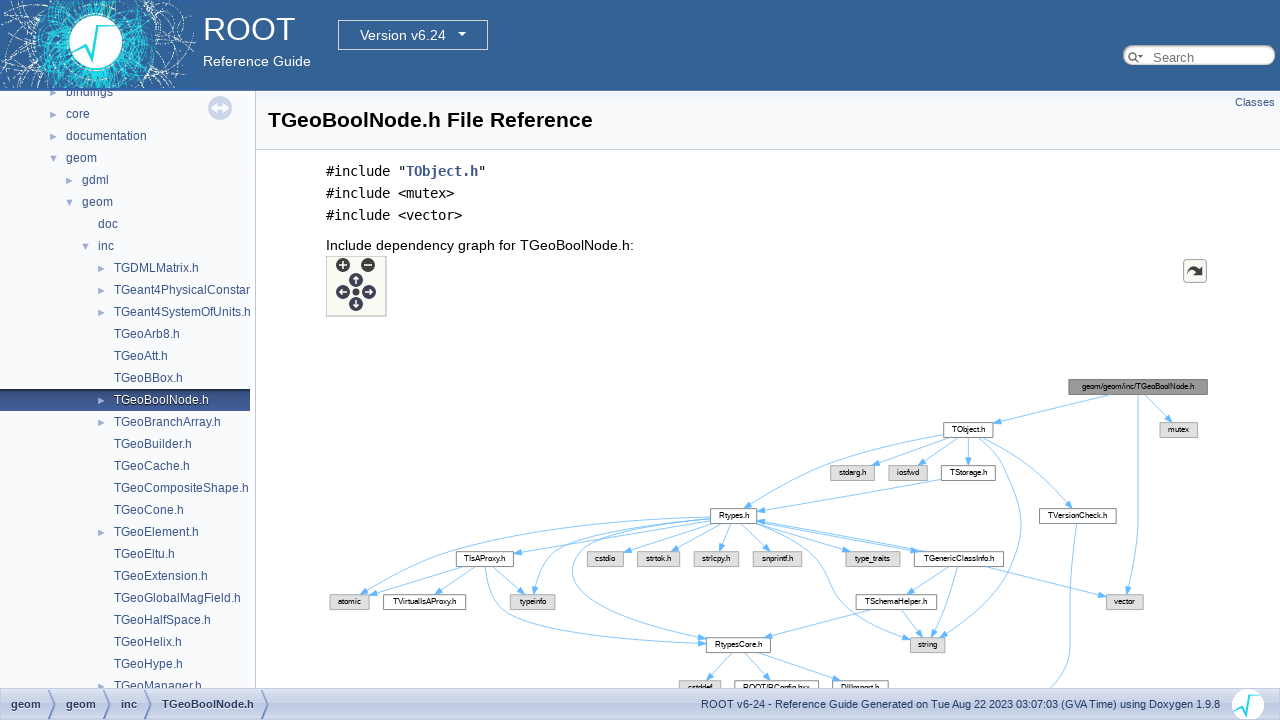

--- FILE ---
content_type: text/html
request_url: https://root.cern.ch/doc/v624/TGeoBoolNode_8h.html
body_size: 8833
content:
<!-- HTML header for doxygen 1.8.14-->
<!DOCTYPE html PUBLIC "-//W3C//DTD XHTML 1.0 Transitional//EN" "http://www.w3.org/TR/xhtml1/DTD/xhtml1-transitional.dtd">
<html xmlns="http://www.w3.org/1999/xhtml">
<head>
<meta http-equiv="Content-Type" content="text/xhtml;charset=UTF-8"/>
<meta http-equiv="X-UA-Compatible" content="IE=9"/>
<meta name="generator" content="Doxygen 1.9.8"/>
<meta name="viewport" content="width=device-width, initial-scale=1"/>
<title>ROOT: geom/geom/inc/TGeoBoolNode.h File Reference</title>
<link href="tabs.css" rel="stylesheet" type="text/css"/>
<script type="text/javascript" src="jquery.js"></script>
<script type="text/javascript" src="dynsections.js"></script>
<link href="navtree.css" rel="stylesheet" type="text/css"/>
<script type="text/javascript" src="resize.js"></script>
<script type="text/javascript" src="navtreedata.js"></script>
<script type="text/javascript" src="navtree.js"></script>
<link href="search/search.css" rel="stylesheet" type="text/css"/>
<script type="text/javascript" src="search/searchdata.js"></script>
<script type="text/javascript" src="search/search.js"></script>
<script type="text/javascript">
/* @license magnet:?xt=urn:btih:d3d9a9a6595521f9666a5e94cc830dab83b65699&amp;dn=expat.txt MIT */
  $(document).ready(function() { init_search(); });
/* @license-end */
</script>
<script type="text/x-mathjax-config">
MathJax.Hub.Config({
  extensions: ["tex2jax.js"],
  jax: ["input/TeX","output/HTML-CSS"],
});
</script>
<script type="text/javascript" async="async" src="./mathjax/MathJax.js"></script>
<link href="doxygen.css" rel="stylesheet" type="text/css" />
<link href="ROOT.css" rel="stylesheet" type="text/css"/>
<!-- BEGIN version select -->
<link rel="stylesheet" type="text/css" href="https://root.cern/doc/dropdown.css">
<!--script type="text/javascript" src="https://ajax.googleapis.com/ajax/libs/jquery/3.2.1/jquery.min.js">
</script-->
<!-- END version select -->
</head>
<body>
<div id="top"><!-- do not remove this div, it is closed by doxygen! -->
<div id="titlearea">
<table bgcolor="#346295" cellspacing="0" cellpadding="0">
 <tbody>
 <tr>
  <td> <a href="https://root.cern"> <img style="height:90px;vertical-align:bottom" alt="Logo" src="rootlogo.gif"/> </a></td>
  <td valign="middle" style="color: #FFFFFF" nowrap="nowrap"><font size="6">ROOT</font> &#160;
  <!-- BEGIN version select -->
<div class="dropdown">
   <button class="dropbtn">v6-24</button>
   <div class="dropdown-content">
   </div>
</div>
<script type="text/javascript" src="../selectversion.js"></script>
<!-- END version select -->
  <br> Reference Guide </td>
  <td style="width:100%">         <div id="MSearchBox" class="MSearchBoxInactive">
        <span class="left">
          <span id="MSearchSelect"                onmouseover="return searchBox.OnSearchSelectShow()"                onmouseout="return searchBox.OnSearchSelectHide()">&#160;</span>
          <input type="text" id="MSearchField" value="" placeholder="Search" accesskey="S"
               onfocus="searchBox.OnSearchFieldFocus(true)" 
               onblur="searchBox.OnSearchFieldFocus(false)" 
               onkeyup="searchBox.OnSearchFieldChange(event)"/>
          </span><span class="right">
            <a id="MSearchClose" href="javascript:searchBox.CloseResultsWindow()"><img id="MSearchCloseImg" border="0" src="search/close.svg" alt=""/></a>
          </span>
        </div>
 </td>
 </tr>
 </tbody>
</table>
</div>
<!-- end header part -->
<!-- Generated by Doxygen 1.9.8 -->
<script type="text/javascript">
/* @license magnet:?xt=urn:btih:d3d9a9a6595521f9666a5e94cc830dab83b65699&amp;dn=expat.txt MIT */
var searchBox = new SearchBox("searchBox", "search/",'.html');
/* @license-end */
</script>
</div><!-- top -->
<div id="side-nav" class="ui-resizable side-nav-resizable">
  <div id="nav-tree">
    <div id="nav-tree-contents">
      <div id="nav-sync" class="sync"></div>
    </div>
  </div>
  <div id="splitbar" style="-moz-user-select:none;" 
       class="ui-resizable-handle">
  </div>
</div>
<script type="text/javascript">
/* @license magnet:?xt=urn:btih:d3d9a9a6595521f9666a5e94cc830dab83b65699&amp;dn=expat.txt MIT */
$(document).ready(function(){initNavTree('TGeoBoolNode_8h.html',''); initResizable(); });
/* @license-end */
</script>
<div id="doc-content">
<!-- window showing the filter options -->
<div id="MSearchSelectWindow"
     onmouseover="return searchBox.OnSearchSelectShow()"
     onmouseout="return searchBox.OnSearchSelectHide()"
     onkeydown="return searchBox.OnSearchSelectKey(event)">
</div>

<!-- iframe showing the search results (closed by default) -->
<div id="MSearchResultsWindow">
<div id="MSearchResults">
<div class="SRPage">
<div id="SRIndex">
<div id="SRResults"></div>
<div class="SRStatus" id="Loading">Loading...</div>
<div class="SRStatus" id="Searching">Searching...</div>
<div class="SRStatus" id="NoMatches">No Matches</div>
</div>
</div>
</div>
</div>

<div class="header">
  <div class="summary">
<a href="#nested-classes">Classes</a>  </div>
  <div class="headertitle"><div class="title">TGeoBoolNode.h File Reference</div></div>
</div><!--header-->
<div class="contents">
<div class="textblock"><code>#include &quot;<a class="el" href="TObject_8h_source.html">TObject.h</a>&quot;</code><br />
<code>#include &lt;mutex&gt;</code><br />
<code>#include &lt;vector&gt;</code><br />
</div><div class="textblock"><div class="dynheader">
Include dependency graph for TGeoBoolNode.h:</div>
<div class="dyncontent">
<div class="center"><div class="zoom"><iframe scrolling="no" frameborder="0" src="TGeoBoolNode_8h__incl.svg" width="100%" height="600"><p><b>This browser is not able to show SVG: try Firefox, Chrome, Safari, or Opera instead.</b></p></iframe></div></div>
</div>
</div><div class="textblock"><div class="dynheader">
This graph shows which files directly or indirectly include this file:</div>
<div class="dyncontent">
<div class="center"><div class="zoom"><iframe scrolling="no" frameborder="0" src="TGeoBoolNode_8h__dep__incl.svg" width="100%" height="448"><p><b>This browser is not able to show SVG: try Firefox, Chrome, Safari, or Opera instead.</b></p></iframe></div></div>
</div>
</div><table class="memberdecls">
<tr class="heading"><td colspan="2"><h2 class="groupheader"><a id="nested-classes" name="nested-classes"></a>
Classes</h2></td></tr>
<tr class="memitem:"><td class="memItemLeft" align="right" valign="top">class &#160;</td><td class="memItemRight" valign="bottom"><a class="el" href="classTGeoBoolNode.html">TGeoBoolNode</a></td></tr>
<tr class="memdesc:"><td class="mdescLeft">&#160;</td><td class="mdescRight">Base class for Boolean operations between two shapes.  <a href="classTGeoBoolNode.html#details">More...</a><br /></td></tr>
<tr class="separator:"><td class="memSeparator" colspan="2">&#160;</td></tr>
<tr class="memitem:"><td class="memItemLeft" align="right" valign="top">class &#160;</td><td class="memItemRight" valign="bottom"><a class="el" href="classTGeoIntersection.html">TGeoIntersection</a></td></tr>
<tr class="separator:"><td class="memSeparator" colspan="2">&#160;</td></tr>
<tr class="memitem:"><td class="memItemLeft" align="right" valign="top">class &#160;</td><td class="memItemRight" valign="bottom"><a class="el" href="classTGeoSubtraction.html">TGeoSubtraction</a></td></tr>
<tr class="separator:"><td class="memSeparator" colspan="2">&#160;</td></tr>
<tr class="memitem:"><td class="memItemLeft" align="right" valign="top">class &#160;</td><td class="memItemRight" valign="bottom"><a class="el" href="classTGeoUnion.html">TGeoUnion</a></td></tr>
<tr class="separator:"><td class="memSeparator" colspan="2">&#160;</td></tr>
<tr class="memitem:"><td class="memItemLeft" align="right" valign="top">struct &#160;</td><td class="memItemRight" valign="bottom"><a class="el" href="structTGeoBoolNode_1_1ThreadData__t.html">TGeoBoolNode::ThreadData_t</a></td></tr>
<tr class="separator:"><td class="memSeparator" colspan="2">&#160;</td></tr>
</table>
</div><!-- contents -->
</div><!-- doc-content -->
<!-- HTML footer for doxygen 1.8.14-->
<!-- start footer part -->
<div id="nav-path" class="navpath"><!-- id is needed for treeview function! -->
  <ul>
    <li class="navelem"><a class="el" href="dir_16394c8734fa5f5e5682aee98940eb77.html">geom</a></li><li class="navelem"><a class="el" href="dir_80eb3587f1cc37db75c10941e95b2b65.html">geom</a></li><li class="navelem"><a class="el" href="dir_af187134a17cbd27ce41d2693f692dba.html">inc</a></li><li class="navelem"><a class="el" href="TGeoBoolNode_8h.html">TGeoBoolNode.h</a></li>
    <li class="footer">
    ROOT v6-24 - Reference Guide Generated on Tue Aug 22 2023 03:07:03 (GVA Time) using Doxygen 1.9.8 &#160;&#160;
    <img class="footer" src="rootlogo_s.gif" alt="root" style="width:auto;height:auto;"/></li>
  </ul>
</div>
</body>
</html>


--- FILE ---
content_type: image/svg+xml
request_url: https://root.cern.ch/doc/v624/TGeoBoolNode_8h__incl.svg
body_size: 29700
content:
<?xml version="1.0" encoding="UTF-8" standalone="no"?>
<!DOCTYPE svg PUBLIC "-//W3C//DTD SVG 1.1//EN"
 "http://www.w3.org/Graphics/SVG/1.1/DTD/svg11.dtd">
<!-- Generated by graphviz version 2.43.0 (0)
 -->
<!-- Title: geom/geom/inc/TGeoBoolNode.h Pages: 1 -->
<!--zoomable 467 -->

<svg id="main" version="1.1" xmlns="http://www.w3.org/2000/svg" xmlns:xlink="http://www.w3.org/1999/xlink" xml:space="preserve" onload="init(evt)">
<style type="text/css"><![CDATA[
.node, .edge {opacity: 0.7;}
.node.selected, .edge.selected {opacity: 1;}
.edge:hover path { stroke: red; }
.edge:hover polygon { stroke: red; fill: red; }
]]></style>

<defs>
  <circle id="rim" cx="0" cy="0" r="7"/>
  <circle id="rim2" cx="0" cy="0" r="3.5"/>
  <g id="zoomPlus">
    <use xlink:href="#rim" fill="#404040"><set attributeName="fill" to="#808080" begin="zoomplus.mouseover" end="zoomplus.mouseout"/></use>
    <path d="M-4,0h8M0,-4v8" fill="none" stroke="white" stroke-width="1.5" pointer-events="none"/>
  </g>
  <g id="zoomMin">
    <use xlink:href="#rim" fill="#404040"><set attributeName="fill" to="#808080" begin="zoomminus.mouseover" end="zoomminus.mouseout"/></use>
    <path d="M-4,0h8" fill="none" stroke="white" stroke-width="1.5" pointer-events="none"/>
  </g>
  <g id="arrowUp" transform="translate(30 24)">
    <use xlink:href="#rim"/>
    <path pointer-events="none" fill="none" stroke="white" stroke-width="1.5" d="M0,-3.0v7 M-2.5,-0.5L0,-3.0L2.5,-0.5"/>
  </g>
  <g id="arrowRight" transform="rotate(90) translate(36 -43)">
    <use xlink:href="#rim"/>
    <path pointer-events="none" fill="none" stroke="white" stroke-width="1.5" d="M0,-3.0v7 M-2.5,-0.5L0,-3.0L2.5,-0.5"/>
  </g>
  <g id="arrowDown" transform="rotate(180) translate(-30 -48)">
    <use xlink:href="#rim"/>
    <path pointer-events="none" fill="none" stroke="white" stroke-width="1.5" d="M0,-3.0v7 M-2.5,-0.5L0,-3.0L2.5,-0.5"/>
  </g>
  <g id="arrowLeft" transform="rotate(270) translate(-36 17)">
    <use xlink:href="#rim"/>
    <path pointer-events="none" fill="none" stroke="white" stroke-width="1.5" d="M0,-3.0v7 M-2.5,-0.5L0,-3.0L2.5,-0.5"/>
  </g>
  <g id="resetDef">
    <use xlink:href="#rim2" fill="#404040"><set attributeName="fill" to="#808080" begin="reset.mouseover" end="reset.mouseout"/></use>
  </g>
</defs>
<script type="application/ecmascript">
var viewWidth = 1130;
var viewHeight = 467;
var sectionId = 'dynsection-0';
</script>
<script type="application/ecmascript" xlink:href="svg.min.js"/>
<svg id="graph" class="graph">
<g id="viewport">
<title>geom/geom/inc/TGeoBoolNode.h</title>
<!-- Node1 -->
<g id="Node000001" class="node">
<title>Node1</title>
<g id="a_Node000001"><a xlink:title=" ">
<polygon fill="#999999" stroke="#666666" points="1121.5,-459 944.5,-459 944.5,-440 1121.5,-440 1121.5,-459"/>
<text text-anchor="middle" x="1033" y="-447" font-family="Helvetica,sans-Serif" font-size="10.00">geom/geom/inc/TGeoBoolNode.h</text>
</a>
</g>
</g>
<!-- Node2 -->
<g id="Node000002" class="node">
<title>Node2</title>
<g id="a_Node000002"><a xlink:href="TObject_8h.html" target="_top" xlink:title=" ">
<polygon fill="white" stroke="#666666" points="847.5,-404 784.5,-404 784.5,-385 847.5,-385 847.5,-404"/>
<text text-anchor="middle" x="816" y="-392" font-family="Helvetica,sans-Serif" font-size="10.00">TObject.h</text>
</a>
</g>
</g>
<!-- Node1&#45;&gt;Node2 -->
<g id="edge1_Node000001_Node000002" class="edge">
<title>Node1&#45;&gt;Node2</title>
<g id="a_edge1_Node000001_Node000002"><a xlink:title=" ">
<path fill="none" stroke="#63b8ff" d="M998.14,-439.98C959.81,-430.62 898.28,-415.6 857.5,-405.64"/>
<polygon fill="#63b8ff" stroke="#63b8ff" points="858.15,-402.19 847.6,-403.22 856.49,-408.99 858.15,-402.19"/>
</a>
</g>
</g>
<!-- Node20 -->
<g id="Node000020" class="node">
<title>Node20</title>
<g id="a_Node000020"><a xlink:title=" ">
<polygon fill="#e0e0e0" stroke="#999999" points="1039.5,-184 992.5,-184 992.5,-165 1039.5,-165 1039.5,-184"/>
<text text-anchor="middle" x="1016" y="-172" font-family="Helvetica,sans-Serif" font-size="10.00">vector</text>
</a>
</g>
</g>
<!-- Node1&#45;&gt;Node20 -->
<g id="edge37_Node000001_Node000020" class="edge">
<title>Node1&#45;&gt;Node20</title>
<g id="a_edge37_Node000001_Node000020"><a xlink:title=" ">
<path fill="none" stroke="#63b8ff" d="M1033,-439.82C1033,-421.48 1033,-377.44 1033,-340.5 1033,-340.5 1033,-340.5 1033,-283.5 1033,-251.8 1025.77,-215.51 1020.74,-194.09"/>
<polygon fill="#63b8ff" stroke="#63b8ff" points="1024.07,-192.99 1018.29,-184.11 1017.27,-194.65 1024.07,-192.99"/>
</a>
</g>
</g>
<!-- Node27 -->
<g id="Node000027" class="node">
<title>Node27</title>
<g id="a_Node000027"><a xlink:title=" ">
<polygon fill="#e0e0e0" stroke="#999999" points="1109,-404 1061,-404 1061,-385 1109,-385 1109,-404"/>
<text text-anchor="middle" x="1085" y="-392" font-family="Helvetica,sans-Serif" font-size="10.00">mutex</text>
</a>
</g>
</g>
<!-- Node1&#45;&gt;Node27 -->
<g id="edge36_Node000001_Node000027" class="edge">
<title>Node1&#45;&gt;Node27</title>
<g id="a_edge36_Node000001_Node000027"><a xlink:title=" ">
<path fill="none" stroke="#63b8ff" d="M1041.59,-439.75C1049.16,-432.03 1060.38,-420.6 1069.51,-411.28"/>
<polygon fill="#63b8ff" stroke="#63b8ff" points="1072.07,-413.68 1076.57,-404.09 1067.07,-408.78 1072.07,-413.68"/>
</a>
</g>
</g>
<!-- Node3 -->
<g id="Node000003" class="node">
<title>Node3</title>
<g id="a_Node000003"><a xlink:href="Rtypes_8h.html" target="_top" xlink:title=" ">
<polygon fill="white" stroke="#666666" points="545.5,-294 486.5,-294 486.5,-275 545.5,-275 545.5,-294"/>
<text text-anchor="middle" x="516" y="-282" font-family="Helvetica,sans-Serif" font-size="10.00">Rtypes.h</text>
</a>
</g>
</g>
<!-- Node2&#45;&gt;Node3 -->
<g id="edge2_Node000002_Node000003" class="edge">
<title>Node2&#45;&gt;Node3</title>
<g id="a_edge2_Node000002_Node000003"><a xlink:title=" ">
<path fill="none" stroke="#63b8ff" d="M784.46,-388.57C747,-382.13 683.04,-369.2 631,-349 596.62,-335.65 559.78,-313.83 537.31,-299.56"/>
<polygon fill="#63b8ff" stroke="#63b8ff" points="539.19,-296.61 528.89,-294.14 535.4,-302.5 539.19,-296.61"/>
</a>
</g>
</g>
<!-- Node19 -->
<g id="Node000019" class="node">
<title>Node19</title>
<g id="a_Node000019"><a xlink:title=" ">
<polygon fill="#e0e0e0" stroke="#999999" points="786,-129 742,-129 742,-110 786,-110 786,-129"/>
<text text-anchor="middle" x="764" y="-117" font-family="Helvetica,sans-Serif" font-size="10.00">string</text>
</a>
</g>
</g>
<!-- Node2&#45;&gt;Node19 -->
<g id="edge34_Node000002_Node000019" class="edge">
<title>Node2&#45;&gt;Node19</title>
<g id="a_edge34_Node000002_Node000019"><a xlink:title=" ">
<path fill="none" stroke="#63b8ff" d="M828.44,-384.85C838.83,-376.85 853.04,-363.97 860,-349 884.24,-296.86 892.84,-272.77 870,-220 853.39,-181.63 813.89,-151.25 788.08,-134.59"/>
<polygon fill="#63b8ff" stroke="#63b8ff" points="789.6,-131.41 779.26,-129.09 785.89,-137.35 789.6,-131.41"/>
</a>
</g>
</g>
<!-- Node23 -->
<g id="Node000023" class="node">
<title>Node23</title>
<g id="a_Node000023"><a xlink:href="TStorage_8h.html" target="_top" xlink:title=" ">
<polygon fill="white" stroke="#666666" points="850.5,-349 781.5,-349 781.5,-330 850.5,-330 850.5,-349"/>
<text text-anchor="middle" x="816" y="-337" font-family="Helvetica,sans-Serif" font-size="10.00">TStorage.h</text>
</a>
</g>
</g>
<!-- Node2&#45;&gt;Node23 -->
<g id="edge29_Node000002_Node000023" class="edge">
<title>Node2&#45;&gt;Node23</title>
<g id="a_edge29_Node000002_Node000023"><a xlink:title=" ">
<path fill="none" stroke="#63b8ff" d="M816,-384.75C816,-377.8 816,-367.85 816,-359.13"/>
<polygon fill="#63b8ff" stroke="#63b8ff" points="819.5,-359.09 816,-349.09 812.5,-359.09 819.5,-359.09"/>
</a>
</g>
</g>
<!-- Node24 -->
<g id="Node000024" class="node">
<title>Node24</title>
<g id="a_Node000024"><a xlink:href="TVersionCheck_8h.html" target="_top" xlink:title=" ">
<polygon fill="white" stroke="#666666" points="1005,-294 907,-294 907,-275 1005,-275 1005,-294"/>
<text text-anchor="middle" x="956" y="-282" font-family="Helvetica,sans-Serif" font-size="10.00">TVersionCheck.h</text>
</a>
</g>
</g>
<!-- Node2&#45;&gt;Node24 -->
<g id="edge31_Node000002_Node000024" class="edge">
<title>Node2&#45;&gt;Node24</title>
<g id="a_edge31_Node000002_Node000024"><a xlink:title=" ">
<path fill="none" stroke="#63b8ff" d="M833.96,-384.85C850.13,-376.67 874.17,-363.52 893,-349 911.54,-334.71 930.08,-315.24 942.2,-301.64"/>
<polygon fill="#63b8ff" stroke="#63b8ff" points="944.91,-303.86 948.86,-294.02 939.64,-299.25 944.91,-303.86"/>
</a>
</g>
</g>
<!-- Node25 -->
<g id="Node000025" class="node">
<title>Node25</title>
<g id="a_Node000025"><a xlink:title=" ">
<polygon fill="#e0e0e0" stroke="#999999" points="696,-349 640,-349 640,-330 696,-330 696,-349"/>
<text text-anchor="middle" x="668" y="-337" font-family="Helvetica,sans-Serif" font-size="10.00">stdarg.h</text>
</a>
</g>
</g>
<!-- Node2&#45;&gt;Node25 -->
<g id="edge33_Node000002_Node000025" class="edge">
<title>Node2&#45;&gt;Node25</title>
<g id="a_edge33_Node000002_Node000025"><a xlink:title=" ">
<path fill="none" stroke="#63b8ff" d="M792.22,-384.98C767.77,-376.23 729.47,-362.51 701.85,-352.62"/>
<polygon fill="#63b8ff" stroke="#63b8ff" points="702.81,-349.25 692.21,-349.17 700.45,-355.84 702.81,-349.25"/>
</a>
</g>
</g>
<!-- Node26 -->
<g id="Node000026" class="node">
<title>Node26</title>
<g id="a_Node000026"><a xlink:title=" ">
<polygon fill="#e0e0e0" stroke="#999999" points="763.5,-349 714.5,-349 714.5,-330 763.5,-330 763.5,-349"/>
<text text-anchor="middle" x="739" y="-337" font-family="Helvetica,sans-Serif" font-size="10.00">iosfwd</text>
</a>
</g>
</g>
<!-- Node2&#45;&gt;Node26 -->
<g id="edge35_Node000002_Node000026" class="edge">
<title>Node2&#45;&gt;Node26</title>
<g id="a_edge35_Node000002_Node000026"><a xlink:title=" ">
<path fill="none" stroke="#63b8ff" d="M803.63,-384.98C791.91,-376.92 774.08,-364.65 760.11,-355.03"/>
<polygon fill="#63b8ff" stroke="#63b8ff" points="761.82,-351.96 751.6,-349.17 757.85,-357.72 761.82,-351.96"/>
</a>
</g>
</g>
<!-- Node4 -->
<g id="Node000004" class="node">
<title>Node4</title>
<g id="a_Node000004"><a xlink:href="RtypesCore_8h.html" target="_top" xlink:title=" ">
<polygon fill="white" stroke="#666666" points="563,-129 481,-129 481,-110 563,-110 563,-129"/>
<text text-anchor="middle" x="522" y="-117" font-family="Helvetica,sans-Serif" font-size="10.00">RtypesCore.h</text>
</a>
</g>
</g>
<!-- Node3&#45;&gt;Node4 -->
<g id="edge3_Node000003_Node000004" class="edge">
<title>Node3&#45;&gt;Node4</title>
<g id="a_edge3_Node000003_Node000004"><a xlink:title=" ">
<path fill="none" stroke="#63b8ff" d="M486.19,-281.17C436.58,-276.62 340.47,-264.63 320,-239 273.6,-180.89 396.61,-145.32 470.64,-129.75"/>
<polygon fill="#63b8ff" stroke="#63b8ff" points="471.64,-133.12 480.74,-127.69 470.24,-126.26 471.64,-133.12"/>
</a>
</g>
</g>
<!-- Node10 -->
<g id="Node000010" class="node">
<title>Node10</title>
<g id="a_Node000010"><a xlink:title=" ">
<polygon fill="#e0e0e0" stroke="#999999" points="375,-239 329,-239 329,-220 375,-220 375,-239"/>
<text text-anchor="middle" x="352" y="-227" font-family="Helvetica,sans-Serif" font-size="10.00">cstdio</text>
</a>
</g>
</g>
<!-- Node3&#45;&gt;Node10 -->
<g id="edge9_Node000003_Node000010" class="edge">
<title>Node3&#45;&gt;Node10</title>
<g id="a_edge9_Node000003_Node000010"><a xlink:title=" ">
<path fill="none" stroke="#63b8ff" d="M489.65,-274.98C461.18,-265.78 415.76,-251.1 384.95,-241.15"/>
<polygon fill="#63b8ff" stroke="#63b8ff" points="385.7,-237.71 375.1,-237.97 383.54,-244.37 385.7,-237.71"/>
</a>
</g>
</g>
<!-- Node11 -->
<g id="Node000011" class="node">
<title>Node11</title>
<g id="a_Node000011"><a xlink:title=" ">
<polygon fill="#e0e0e0" stroke="#999999" points="447,-239 393,-239 393,-220 447,-220 447,-239"/>
<text text-anchor="middle" x="420" y="-227" font-family="Helvetica,sans-Serif" font-size="10.00">strtok.h</text>
</a>
</g>
</g>
<!-- Node3&#45;&gt;Node11 -->
<g id="edge10_Node000003_Node000011" class="edge">
<title>Node3&#45;&gt;Node11</title>
<g id="a_edge10_Node000003_Node000011"><a xlink:title=" ">
<path fill="none" stroke="#63b8ff" d="M500.58,-274.98C485.55,-266.69 462.46,-253.94 444.84,-244.22"/>
<polygon fill="#63b8ff" stroke="#63b8ff" points="446.15,-240.94 435.7,-239.17 442.77,-247.07 446.15,-240.94"/>
</a>
</g>
</g>
<!-- Node12 -->
<g id="Node000012" class="node">
<title>Node12</title>
<g id="a_Node000012"><a xlink:title=" ">
<polygon fill="#e0e0e0" stroke="#999999" points="522.5,-239 465.5,-239 465.5,-220 522.5,-220 522.5,-239"/>
<text text-anchor="middle" x="494" y="-227" font-family="Helvetica,sans-Serif" font-size="10.00">strlcpy.h</text>
</a>
</g>
</g>
<!-- Node3&#45;&gt;Node12 -->
<g id="edge11_Node000003_Node000012" class="edge">
<title>Node3&#45;&gt;Node12</title>
<g id="a_edge11_Node000003_Node000012"><a xlink:title=" ">
<path fill="none" stroke="#63b8ff" d="M512.37,-274.75C509.42,-267.65 505.17,-257.4 501.49,-248.56"/>
<polygon fill="#63b8ff" stroke="#63b8ff" points="504.63,-246.98 497.57,-239.09 498.17,-249.67 504.63,-246.98"/>
</a>
</g>
</g>
<!-- Node13 -->
<g id="Node000013" class="node">
<title>Node13</title>
<g id="a_Node000013"><a xlink:title=" ">
<polygon fill="#e0e0e0" stroke="#999999" points="603,-239 541,-239 541,-220 603,-220 603,-239"/>
<text text-anchor="middle" x="572" y="-227" font-family="Helvetica,sans-Serif" font-size="10.00">snprintf.h</text>
</a>
</g>
</g>
<!-- Node3&#45;&gt;Node13 -->
<g id="edge12_Node000003_Node000013" class="edge">
<title>Node3&#45;&gt;Node13</title>
<g id="a_edge12_Node000003_Node000013"><a xlink:title=" ">
<path fill="none" stroke="#63b8ff" d="M525,-274.98C533.19,-267.23 545.51,-255.58 555.47,-246.14"/>
<polygon fill="#63b8ff" stroke="#63b8ff" points="557.98,-248.59 562.84,-239.17 553.17,-243.5 557.98,-248.59"/>
</a>
</g>
</g>
<!-- Node14 -->
<g id="Node000014" class="node">
<title>Node14</title>
<g id="a_Node000014"><a xlink:title=" ">
<polygon fill="#e0e0e0" stroke="#999999" points="728.5,-239 659.5,-239 659.5,-220 728.5,-220 728.5,-239"/>
<text text-anchor="middle" x="694" y="-227" font-family="Helvetica,sans-Serif" font-size="10.00">type_traits</text>
</a>
</g>
</g>
<!-- Node3&#45;&gt;Node14 -->
<g id="edge13_Node000003_Node000014" class="edge">
<title>Node3&#45;&gt;Node14</title>
<g id="a_edge13_Node000003_Node000014"><a xlink:title=" ">
<path fill="none" stroke="#63b8ff" d="M544.6,-274.98C574.61,-266.05 621.98,-251.94 655.32,-242.02"/>
<polygon fill="#63b8ff" stroke="#63b8ff" points="656.59,-245.29 665.18,-239.08 654.59,-238.58 656.59,-245.29"/>
</a>
</g>
</g>
<!-- Node15 -->
<g id="Node000015" class="node">
<title>Node15</title>
<g id="a_Node000015"><a xlink:title=" ">
<polygon fill="#e0e0e0" stroke="#999999" points="287.5,-184 230.5,-184 230.5,-165 287.5,-165 287.5,-184"/>
<text text-anchor="middle" x="259" y="-172" font-family="Helvetica,sans-Serif" font-size="10.00">typeinfo</text>
</a>
</g>
</g>
<!-- Node3&#45;&gt;Node15 -->
<g id="edge14_Node000003_Node000015" class="edge">
<title>Node3&#45;&gt;Node15</title>
<g id="a_edge14_Node000003_Node000015"><a xlink:title=" ">
<path fill="none" stroke="#63b8ff" d="M486.34,-281.13C431.6,-276.23 317.46,-263.32 287,-239 273.04,-227.86 265.86,-208.33 262.29,-193.86"/>
<polygon fill="#63b8ff" stroke="#63b8ff" points="265.7,-193.07 260.21,-184.01 258.85,-194.52 265.7,-193.07"/>
</a>
</g>
</g>
<!-- Node16 -->
<g id="Node000016" class="node">
<title>Node16</title>
<g id="a_Node000016"><a xlink:title=" ">
<polygon fill="#e0e0e0" stroke="#999999" points="50,-184 0,-184 0,-165 50,-165 50,-184"/>
<text text-anchor="middle" x="25" y="-172" font-family="Helvetica,sans-Serif" font-size="10.00">atomic</text>
</a>
</g>
</g>
<!-- Node3&#45;&gt;Node16 -->
<g id="edge15_Node000003_Node000016" class="edge">
<title>Node3&#45;&gt;Node16</title>
<g id="a_edge15_Node000003_Node000016"><a xlink:title=" ">
<path fill="none" stroke="#63b8ff" d="M486.04,-283.26C422.91,-282.03 272.09,-275.18 152,-239 113.07,-227.27 71.59,-204.3 47,-189.44"/>
<polygon fill="#63b8ff" stroke="#63b8ff" points="48.8,-186.43 38.45,-184.18 45.13,-192.4 48.8,-186.43"/>
</a>
</g>
</g>
<!-- Node17 -->
<g id="Node000017" class="node">
<title>Node17</title>
<g id="a_Node000017"><a xlink:href="TGenericClassInfo_8h.html" target="_top" xlink:title=" ">
<polygon fill="white" stroke="#666666" points="861,-239 747,-239 747,-220 861,-220 861,-239"/>
<text text-anchor="middle" x="804" y="-227" font-family="Helvetica,sans-Serif" font-size="10.00">TGenericClassInfo.h</text>
</a>
</g>
</g>
<!-- Node3&#45;&gt;Node17 -->
<g id="edge16_Node000003_Node000017" class="edge">
<title>Node3&#45;&gt;Node17</title>
<g id="a_edge16_Node000003_Node000017"><a xlink:title=" ">
<path fill="none" stroke="#63b8ff" d="M545.61,-277.21C591.84,-268.23 681.78,-251.62 742.43,-240.82"/>
<polygon fill="#63b8ff" stroke="#63b8ff" points="743.42,-244.2 752.65,-239.01 742.19,-237.31 743.42,-244.2"/>
</a>
</g>
</g>
<!-- Node3&#45;&gt;Node19 -->
<g id="edge28_Node000003_Node000019" class="edge">
<title>Node3&#45;&gt;Node19</title>
<g id="a_edge28_Node000003_Node000019"><a xlink:title=" ">
<path fill="none" stroke="#63b8ff" d="M543.82,-274.99C564.25,-267.76 591.84,-255.85 612,-239 642.84,-213.22 632.96,-190.54 664,-165 684.05,-148.5 711.19,-136.94 732.13,-129.74"/>
<polygon fill="#63b8ff" stroke="#63b8ff" points="733.44,-132.99 741.86,-126.56 731.27,-126.34 733.44,-132.99"/>
</a>
</g>
</g>
<!-- Node21 -->
<g id="Node000021" class="node">
<title>Node21</title>
<g id="a_Node000021"><a xlink:href="TIsAProxy_8h.html" target="_top" xlink:title=" ">
<polygon fill="white" stroke="#666666" points="234.5,-239 161.5,-239 161.5,-220 234.5,-220 234.5,-239"/>
<text text-anchor="middle" x="198" y="-227" font-family="Helvetica,sans-Serif" font-size="10.00">TIsAProxy.h</text>
</a>
</g>
</g>
<!-- Node3&#45;&gt;Node21 -->
<g id="edge23_Node000003_Node000021" class="edge">
<title>Node3&#45;&gt;Node21</title>
<g id="a_edge23_Node000003_Node000021"><a xlink:title=" ">
<path fill="none" stroke="#63b8ff" d="M486.37,-278.56C430.97,-269.33 311.33,-249.39 244.88,-238.31"/>
<polygon fill="#63b8ff" stroke="#63b8ff" points="245.13,-234.81 234.69,-236.61 243.98,-241.71 245.13,-234.81"/>
</a>
</g>
</g>
<!-- Node5 -->
<g id="Node000005" class="node">
<title>Node5</title>
<g id="a_Node000005"><a xlink:href="RConfig_8hxx.html" target="_top" xlink:title=" ">
<polygon fill="white" stroke="#666666" points="624.5,-74 517.5,-74 517.5,-55 624.5,-55 624.5,-74"/>
<text text-anchor="middle" x="571" y="-62" font-family="Helvetica,sans-Serif" font-size="10.00">ROOT/RConfig.hxx</text>
</a>
</g>
</g>
<!-- Node4&#45;&gt;Node5 -->
<g id="edge4_Node000004_Node000005" class="edge">
<title>Node4&#45;&gt;Node5</title>
<g id="a_edge4_Node000004_Node000005"><a xlink:title=" ">
<path fill="none" stroke="#63b8ff" d="M530.09,-109.75C537.16,-102.11 547.59,-90.82 556.15,-81.56"/>
<polygon fill="#63b8ff" stroke="#63b8ff" points="558.84,-83.81 563.06,-74.09 553.7,-79.06 558.84,-83.81"/>
</a>
</g>
</g>
<!-- Node8 -->
<g id="Node000008" class="node">
<title>Node8</title>
<g id="a_Node000008"><a xlink:href="DllImport_8h.html" target="_top" xlink:title=" ">
<polygon fill="white" stroke="#666666" points="713.5,-74 642.5,-74 642.5,-55 713.5,-55 713.5,-74"/>
<text text-anchor="middle" x="678" y="-62" font-family="Helvetica,sans-Serif" font-size="10.00">DllImport.h</text>
</a>
</g>
</g>
<!-- Node4&#45;&gt;Node8 -->
<g id="edge7_Node000004_Node000008" class="edge">
<title>Node4&#45;&gt;Node8</title>
<g id="a_edge7_Node000004_Node000008"><a xlink:title=" ">
<path fill="none" stroke="#63b8ff" d="M547.06,-109.98C573.03,-101.16 613.81,-87.31 642.96,-77.41"/>
<polygon fill="#63b8ff" stroke="#63b8ff" points="644.4,-80.61 652.74,-74.08 642.15,-73.99 644.4,-80.61"/>
</a>
</g>
</g>
<!-- Node9 -->
<g id="Node000009" class="node">
<title>Node9</title>
<g id="a_Node000009"><a xlink:title=" ">
<polygon fill="#e0e0e0" stroke="#999999" points="499.5,-74 446.5,-74 446.5,-55 499.5,-55 499.5,-74"/>
<text text-anchor="middle" x="473" y="-62" font-family="Helvetica,sans-Serif" font-size="10.00">cstddef</text>
</a>
</g>
</g>
<!-- Node4&#45;&gt;Node9 -->
<g id="edge8_Node000004_Node000009" class="edge">
<title>Node4&#45;&gt;Node9</title>
<g id="a_edge8_Node000004_Node000009"><a xlink:title=" ">
<path fill="none" stroke="#63b8ff" d="M513.91,-109.75C506.84,-102.11 496.41,-90.82 487.85,-81.56"/>
<polygon fill="#63b8ff" stroke="#63b8ff" points="490.3,-79.06 480.94,-74.09 485.16,-83.81 490.3,-79.06"/>
</a>
</g>
</g>
<!-- Node6 -->
<g id="Node000006" class="node">
<title>Node6</title>
<g id="a_Node000006"><a xlink:href="RVersion_8h.html" target="_top" xlink:title=" ">
<polygon fill="white" stroke="#666666" points="865.5,-19 788.5,-19 788.5,0 865.5,0 865.5,-19"/>
<text text-anchor="middle" x="827" y="-7" font-family="Helvetica,sans-Serif" font-size="10.00">../RVersion.h</text>
</a>
</g>
</g>
<!-- Node5&#45;&gt;Node6 -->
<g id="edge5_Node000005_Node000006" class="edge">
<title>Node5&#45;&gt;Node6</title>
<g id="a_edge5_Node000005_Node000006"><a xlink:title=" ">
<path fill="none" stroke="#63b8ff" d="M612.13,-54.98C657.52,-45.59 730.51,-30.48 778.62,-20.52"/>
<polygon fill="#63b8ff" stroke="#63b8ff" points="779.4,-23.93 788.48,-18.47 777.98,-17.07 779.4,-23.93"/>
</a>
</g>
</g>
<!-- Node7 -->
<g id="Node000007" class="node">
<title>Node7</title>
<g id="a_Node000007"><a xlink:title=" ">
<polygon fill="#e0e0e0" stroke="#999999" points="611,-19 531,-19 531,0 611,0 611,-19"/>
<text text-anchor="middle" x="571" y="-7" font-family="Helvetica,sans-Serif" font-size="10.00">RConfigure.h</text>
</a>
</g>
</g>
<!-- Node5&#45;&gt;Node7 -->
<g id="edge6_Node000005_Node000007" class="edge">
<title>Node5&#45;&gt;Node7</title>
<g id="a_edge6_Node000005_Node000007"><a xlink:title=" ">
<path fill="none" stroke="#63b8ff" d="M571,-54.75C571,-47.8 571,-37.85 571,-29.13"/>
<polygon fill="#63b8ff" stroke="#63b8ff" points="574.5,-29.09 571,-19.09 567.5,-29.09 574.5,-29.09"/>
</a>
</g>
</g>
<!-- Node17&#45;&gt;Node3 -->
<g id="edge17_Node000017_Node000003" class="edge">
<title>Node17&#45;&gt;Node3</title>
<g id="a_edge17_Node000017_Node000003"><a xlink:title=" ">
<path fill="none" stroke="#63b8ff" d="M762.46,-239.09C707.06,-249.71 609.95,-267.55 555.57,-277.06"/>
<polygon fill="#63b8ff" stroke="#63b8ff" points="554.86,-273.64 545.61,-278.8 556.06,-280.53 554.86,-273.64"/>
</a>
</g>
</g>
<!-- Node18 -->
<g id="Node000018" class="node">
<title>Node18</title>
<g id="a_Node000018"><a xlink:href="TSchemaHelper_8h.html" target="_top" xlink:title=" ">
<polygon fill="white" stroke="#666666" points="775.5,-184 672.5,-184 672.5,-165 775.5,-165 775.5,-184"/>
<text text-anchor="middle" x="724" y="-172" font-family="Helvetica,sans-Serif" font-size="10.00">TSchemaHelper.h</text>
</a>
</g>
</g>
<!-- Node17&#45;&gt;Node18 -->
<g id="edge18_Node000017_Node000018" class="edge">
<title>Node17&#45;&gt;Node18</title>
<g id="a_edge18_Node000017_Node000018"><a xlink:title=" ">
<path fill="none" stroke="#63b8ff" d="M791.15,-219.98C778.86,-211.84 760.09,-199.41 745.52,-189.76"/>
<polygon fill="#63b8ff" stroke="#63b8ff" points="747.36,-186.78 737.09,-184.17 743.49,-192.61 747.36,-186.78"/>
</a>
</g>
</g>
<!-- Node17&#45;&gt;Node19 -->
<g id="edge22_Node000017_Node000019" class="edge">
<title>Node17&#45;&gt;Node19</title>
<g id="a_edge22_Node000017_Node000019"><a xlink:title=" ">
<path fill="none" stroke="#63b8ff" d="M801.82,-219.73C798.65,-207.36 792.33,-184.13 785,-165 781.56,-156.03 777.09,-146.34 773.16,-138.31"/>
<polygon fill="#63b8ff" stroke="#63b8ff" points="776.2,-136.56 768.58,-129.2 769.94,-139.7 776.2,-136.56"/>
</a>
</g>
</g>
<!-- Node17&#45;&gt;Node20 -->
<g id="edge21_Node000017_Node000020" class="edge">
<title>Node17&#45;&gt;Node20</title>
<g id="a_edge21_Node000017_Node000020"><a xlink:title=" ">
<path fill="none" stroke="#63b8ff" d="M838.06,-219.98C877.71,-210.07 942.78,-193.81 982.28,-183.93"/>
<polygon fill="#63b8ff" stroke="#63b8ff" points="983.37,-187.27 992.22,-181.45 981.67,-180.48 983.37,-187.27"/>
</a>
</g>
</g>
<!-- Node18&#45;&gt;Node4 -->
<g id="edge19_Node000018_Node000004" class="edge">
<title>Node18&#45;&gt;Node4</title>
<g id="a_edge19_Node000018_Node000004"><a xlink:title=" ">
<path fill="none" stroke="#63b8ff" d="M691.55,-164.98C657.04,-155.93 602.34,-141.58 564.44,-131.64"/>
<polygon fill="#63b8ff" stroke="#63b8ff" points="565.27,-128.23 554.71,-129.08 563.49,-135.01 565.27,-128.23"/>
</a>
</g>
</g>
<!-- Node18&#45;&gt;Node19 -->
<g id="edge20_Node000018_Node000019" class="edge">
<title>Node18&#45;&gt;Node19</title>
<g id="a_edge20_Node000018_Node000019"><a xlink:title=" ">
<path fill="none" stroke="#63b8ff" d="M730.61,-164.75C736.26,-157.26 744.54,-146.28 751.45,-137.13"/>
<polygon fill="#63b8ff" stroke="#63b8ff" points="754.29,-139.18 757.52,-129.09 748.7,-134.96 754.29,-139.18"/>
</a>
</g>
</g>
<!-- Node21&#45;&gt;Node4 -->
<g id="edge25_Node000021_Node000004" class="edge">
<title>Node21&#45;&gt;Node4</title>
<g id="a_edge25_Node000021_Node000004"><a xlink:title=" ">
<path fill="none" stroke="#63b8ff" d="M198.43,-219.95C199.62,-206.07 204.11,-178.8 221,-165 258.26,-134.56 394.93,-124.91 470.65,-121.87"/>
<polygon fill="#63b8ff" stroke="#63b8ff" points="471.05,-125.36 480.91,-121.49 470.78,-118.36 471.05,-125.36"/>
</a>
</g>
</g>
<!-- Node21&#45;&gt;Node15 -->
<g id="edge27_Node000021_Node000015" class="edge">
<title>Node21&#45;&gt;Node15</title>
<g id="a_edge27_Node000021_Node000015"><a xlink:title=" ">
<path fill="none" stroke="#63b8ff" d="M207.8,-219.98C216.82,-212.15 230.41,-200.34 241.32,-190.86"/>
<polygon fill="#63b8ff" stroke="#63b8ff" points="243.77,-193.37 249.02,-184.17 239.18,-188.09 243.77,-193.37"/>
</a>
</g>
</g>
<!-- Node21&#45;&gt;Node16 -->
<g id="edge26_Node000021_Node000016" class="edge">
<title>Node21&#45;&gt;Node16</title>
<g id="a_edge26_Node000021_Node000016"><a xlink:title=" ">
<path fill="none" stroke="#63b8ff" d="M170.2,-219.98C140.3,-210.82 92.66,-196.23 60.17,-186.27"/>
<polygon fill="#63b8ff" stroke="#63b8ff" points="60.78,-182.8 50.19,-183.22 58.73,-189.49 60.78,-182.8"/>
</a>
</g>
</g>
<!-- Node22 -->
<g id="Node000022" class="node">
<title>Node22</title>
<g id="a_Node000022"><a xlink:href="TVirtualIsAProxy_8h.html" target="_top" xlink:title=" ">
<polygon fill="white" stroke="#666666" points="173.5,-184 68.5,-184 68.5,-165 173.5,-165 173.5,-184"/>
<text text-anchor="middle" x="121" y="-172" font-family="Helvetica,sans-Serif" font-size="10.00">TVirtualIsAProxy.h</text>
</a>
</g>
</g>
<!-- Node21&#45;&gt;Node22 -->
<g id="edge24_Node000021_Node000022" class="edge">
<title>Node21&#45;&gt;Node22</title>
<g id="a_edge24_Node000021_Node000022"><a xlink:title=" ">
<path fill="none" stroke="#63b8ff" d="M185.63,-219.98C173.91,-211.92 156.08,-199.65 142.11,-190.03"/>
<polygon fill="#63b8ff" stroke="#63b8ff" points="143.82,-186.96 133.6,-184.17 139.85,-192.72 143.82,-186.96"/>
</a>
</g>
</g>
<!-- Node23&#45;&gt;Node3 -->
<g id="edge30_Node000023_Node000003" class="edge">
<title>Node23&#45;&gt;Node3</title>
<g id="a_edge30_Node000023_Node000003"><a xlink:title=" ">
<path fill="none" stroke="#63b8ff" d="M781.28,-331.56C778.48,-331.03 775.69,-330.5 773,-330 696.31,-315.78 606.47,-300.55 555.9,-292.11"/>
<polygon fill="#63b8ff" stroke="#63b8ff" points="556.16,-288.6 545.72,-290.41 555.01,-295.51 556.16,-288.6"/>
</a>
</g>
</g>
<!-- Node24&#45;&gt;Node6 -->
<g id="edge32_Node000024_Node000006" class="edge">
<title>Node24&#45;&gt;Node6</title>
<g id="a_edge32_Node000024_Node000006"><a xlink:title=" ">
<path fill="none" stroke="#63b8ff" d="M954.65,-274.85C951.92,-256.55 946,-212.6 946,-175.5 946,-175.5 946,-175.5 946,-118.5 946,-71.45 894.36,-39.52 859.11,-23.21"/>
<polygon fill="#63b8ff" stroke="#63b8ff" points="860.22,-19.87 849.66,-19.02 857.39,-26.27 860.22,-19.87"/>
</a>
</g>
</g>
</g>
</svg>

<g id="navigator" transform="translate(0 0)" fill="#404254">
  <rect fill="#f2f5e9" fill-opacity="0.5" stroke="#606060" stroke-width=".5" x="0" y="0" width="60" height="60"/>
  <use id="zoomplus" xlink:href="#zoomPlus" x="17" y="9" onmousedown="handleZoom(evt,'in')"/>
  <use id="zoomminus" xlink:href="#zoomMin" x="42" y="9" onmousedown="handleZoom(evt,'out')"/>
  <use id="reset" xlink:href="#resetDef" x="30" y="36" onmousedown="handleReset()"/>
   <use id="arrowup" xlink:href="#arrowUp" x="0" y="0" onmousedown="handlePan(0,-1)"/>
  <use id="arrowright" xlink:href="#arrowRight" x="0" y="0" onmousedown="handlePan(1,0)"/>
  <use id="arrowdown" xlink:href="#arrowDown" x="0" y="0" onmousedown="handlePan(0,1)"/>
  <use id="arrowleft" xlink:href="#arrowLeft" x="0" y="0" onmousedown="handlePan(-1,0)"/>
</g>
<svg viewBox="0 0 15 15" width="100%" height="30px" preserveAspectRatio="xMaxYMin meet">
 <g id="arrow_out" transform="scale(0.3 0.3)">
  <a xlink:href="TGeoBoolNode_8h__incl_org.svg" target="_base">
   <rect id="button" ry="5" rx="5" y="6" x="6" height="38" width="38"
        fill="#f2f5e9" fill-opacity="0.5" stroke="#606060" stroke-width="1.0"/>
   <path id="arrow"
     d="M 11.500037,31.436501 C 11.940474,20.09759 22.043105,11.32322 32.158766,21.979434 L 37.068811,17.246167 C 37.068811,17.246167 37.088388,32 37.088388,32 L 22.160133,31.978069 C 22.160133,31.978069 26.997745,27.140456 26.997745,27.140456 C 18.528582,18.264221 13.291696,25.230495 11.500037,31.436501 z"
     style="fill:#404040;"/>
  </a>
 </g>
</svg>

<style type='text/css'>
<![CDATA[
[data-mouse-over-selected='false'] { opacity: 0.7; }
[data-mouse-over-selected='true']  { opacity: 1.0; }
]]>
</style>
<script type="application/ecmascript"><![CDATA[
document.addEventListener('DOMContentLoaded', (event) => {
  highlightEdges();
  highlightAdjacentNodes();
});
]]></script>
</svg>


--- FILE ---
content_type: application/javascript
request_url: https://root.cern.ch/doc/v624/navtreeindex56.js
body_size: 17160
content:
var NAVTREEINDEX56 =
{
"TGeant4SystemOfUnits_8h.html#ab6cf2434b5f364e5e3755d4603b3efd8":[5,0,3,1,1,2,116],
"TGeant4SystemOfUnits_8h.html#ab859b821530f998ca3d02087a100786b":[5,0,3,1,1,2,8],
"TGeant4SystemOfUnits_8h.html#ab96ae3f3ba60bae252d1764ace5a2e5e":[5,0,3,1,1,2,48],
"TGeant4SystemOfUnits_8h.html#ab9758ac63c9224fc300729580f145e4f":[5,0,3,1,1,2,12],
"TGeant4SystemOfUnits_8h.html#aba56ef87b5d6fde6c5b405ca9ed07ee0":[5,0,3,1,1,2,110],
"TGeant4SystemOfUnits_8h.html#abc91b9945ba69ae06b50edd99ba9f5e9":[5,0,3,1,1,2,47],
"TGeant4SystemOfUnits_8h.html#abe9c17cfd6512d64374a42ad6231126d":[5,0,3,1,1,2,132],
"TGeant4SystemOfUnits_8h.html#abeb6ed949a675b05f9be4396e787e278":[5,0,3,1,1,2,59],
"TGeant4SystemOfUnits_8h.html#abf402cfa5df47197a7f8ab2916a43ff1":[5,0,3,1,1,2,96],
"TGeant4SystemOfUnits_8h.html#ac371ecf4f0b45cecfbfb56a4be236d19":[5,0,3,1,1,2,58],
"TGeant4SystemOfUnits_8h.html#ac3e836a09b92a363ed75c04fd294e030":[5,0,3,1,1,2,70],
"TGeant4SystemOfUnits_8h.html#ac428d9bff7c98763480f8dae8822ae6c":[5,0,3,1,1,2,109],
"TGeant4SystemOfUnits_8h.html#ac437c7cd39f0ae94c28081ec45e33edc":[5,0,3,1,1,2,104],
"TGeant4SystemOfUnits_8h.html#ac6573d0e9a586f782008860b0238a82f":[5,0,3,1,1,2,71],
"TGeant4SystemOfUnits_8h.html#ac888b693ee2478f5c881d37a26c3f169":[5,0,3,1,1,2,53],
"TGeant4SystemOfUnits_8h.html#acce89f793eb0897418c848c0253ce80d":[5,0,3,1,1,2,114],
"TGeant4SystemOfUnits_8h.html#accf8db4db428bf82a6758ed6976239af":[5,0,3,1,1,2,27],
"TGeant4SystemOfUnits_8h.html#acf9c078cf6febce70e282acd7f5dff9b":[5,0,3,1,1,2,122],
"TGeant4SystemOfUnits_8h.html#ad2df9c93e0478b07b29b34a570c901cc":[5,0,3,1,1,2,77],
"TGeant4SystemOfUnits_8h.html#ad5ec9aec9de620faa794b0c972e6c70b":[5,0,3,1,1,2,44],
"TGeant4SystemOfUnits_8h.html#ad7133dd2108e078049b3603f686028d9":[5,0,3,1,1,2,0],
"TGeant4SystemOfUnits_8h.html#ada17cfd94c2f3395cd15e3118f80291c":[5,0,3,1,1,2,75],
"TGeant4SystemOfUnits_8h.html#adb6b7eb17dd85ad4f2e5b913b6b61177":[5,0,3,1,1,2,24],
"TGeant4SystemOfUnits_8h.html#adbde733704017aae9636dadfe7eb23cc":[5,0,3,1,1,2,39],
"TGeant4SystemOfUnits_8h.html#ade970143e419c3d2a918b6ce37de7e8e":[5,0,3,1,1,2,60],
"TGeant4SystemOfUnits_8h.html#ae173277f4c12835aa579744b7ac39f77":[5,0,3,1,1,2,92],
"TGeant4SystemOfUnits_8h.html#ae194dc2cd936588aae5b3834d3b46219":[5,0,3,1,1,2,54],
"TGeant4SystemOfUnits_8h.html#ae25c070faf0e7e153a5d733e007cf179":[5,0,3,1,1,2,25],
"TGeant4SystemOfUnits_8h.html#ae4c5194ce5fed567df92c87090a08ad8":[5,0,3,1,1,2,63],
"TGeant4SystemOfUnits_8h.html#aeef7efffa845ff85ae31a1014540284c":[5,0,3,1,1,2,7],
"TGeant4SystemOfUnits_8h.html#af0a008f59fb11c5f7a5b25ad1d39df78":[5,0,3,1,1,2,84],
"TGeant4SystemOfUnits_8h.html#af4f1ccecda5f5b4c9dda35b9c259bbc1":[5,0,3,1,1,2,80],
"TGeant4SystemOfUnits_8h.html#af75036825612822a97f199df523598d0":[5,0,3,1,1,2,81],
"TGeant4SystemOfUnits_8h.html#af99d02f17b437559c3fa9756f55dff26":[5,0,3,1,1,2,99],
"TGeant4SystemOfUnits_8h.html#afae23ff59cdff5e04906831fc56175d8":[5,0,3,1,1,2,74],
"TGeant4SystemOfUnits_8h.html#afbaf5d54833d8c4b4ee82e2e79d850af":[5,0,3,1,1,2,102],
"TGeant4SystemOfUnits_8h.html#afdc0bd761efc2b303b5a02ac95b3d752":[5,0,3,1,1,2,79],
"TGeant4SystemOfUnits_8h_source.html":[5,0,3,1,1,2],
"TGedEditor_8cxx.html":[5,0,6,1,1,12],
"TGedEditor_8cxx_source.html":[5,0,6,1,1,12],
"TGedEditor_8h.html":[5,0,6,1,0,12],
"TGedEditor_8h_source.html":[5,0,6,1,0,12],
"TGedFrame_8cxx.html":[5,0,6,1,1,13],
"TGedFrame_8cxx_source.html":[5,0,6,1,1,13],
"TGedFrame_8h.html":[5,0,6,1,0,13],
"TGedFrame_8h_source.html":[5,0,6,1,0,13],
"TGedMarkerSelect_8cxx.html":[5,0,6,1,1,14],
"TGedMarkerSelect_8cxx.html#a3cf15c66d6f45a867c227b0e27e0fd61":[5,0,6,1,1,14,0],
"TGedMarkerSelect_8cxx.html#af0a2820af83e83180a2176e1adab08a4":[5,0,6,1,1,14,1],
"TGedMarkerSelect_8cxx_source.html":[5,0,6,1,1,14],
"TGedMarkerSelect_8h.html":[5,0,6,1,0,14],
"TGedMarkerSelect_8h_source.html":[5,0,6,1,0,14],
"TGedPatternSelect_8cxx.html":[5,0,6,1,1,15],
"TGedPatternSelect_8cxx_source.html":[5,0,6,1,1,15],
"TGedPatternSelect_8h.html":[5,0,6,1,0,15],
"TGedPatternSelect_8h_source.html":[5,0,6,1,0,15],
"TGenCollectionProxy_8cxx.html":[5,0,9,2,1,22],
"TGenCollectionProxy_8cxx.html#a0c4f1d73b28911e315eb473f81bcf4a7":[5,0,9,2,1,22,0],
"TGenCollectionProxy_8cxx.html#a0e7af48870d4638fca83f5e5c1c42f18":[5,0,9,2,1,22,12],
"TGenCollectionProxy_8cxx.html#a1c8ac2d0f10fb9bd48d937a9f5c16446":[5,0,9,2,1,22,10],
"TGenCollectionProxy_8cxx.html#a22e78b777f502026aee3b7233f775fa1":[5,0,9,2,1,22,16],
"TGenCollectionProxy_8cxx.html#a23837f1ce7d70aa8fbd34041b1247071":[5,0,9,2,1,22,1],
"TGenCollectionProxy_8cxx.html#a358c3176afa277df8d87967200cade5e":[5,0,9,2,1,22,9],
"TGenCollectionProxy_8cxx.html#a7d7bf63c55396ff1358e76481cf1b465":[5,0,9,2,1,22,3],
"TGenCollectionProxy_8cxx.html#a870fb788fb7a42ff0f8fcf9828dbc12c":[5,0,9,2,1,22,6],
"TGenCollectionProxy_8cxx.html#a9896664b45ae50631779e4f12f96edc7":[5,0,9,2,1,22,13],
"TGenCollectionProxy_8cxx.html#aa0ad49fe558cf720aa48b1afca373af9":[5,0,9,2,1,22,7],
"TGenCollectionProxy_8cxx.html#aa1734315c5fff8adc87d80f00310b61c":[5,0,9,2,1,22,11],
"TGenCollectionProxy_8cxx.html#ab245b9e7dcd7052480f68cb6e0ceee57":[5,0,9,2,1,22,14],
"TGenCollectionProxy_8cxx.html#ab2fe84f4e94d51082ee014ee0c70a893":[5,0,9,2,1,22,2],
"TGenCollectionProxy_8cxx.html#ac6f592731b38ad3548d7557417077901":[5,0,9,2,1,22,8],
"TGenCollectionProxy_8cxx.html#ae884fcb425b2ebff3f7122712ad83593":[5,0,9,2,1,22,5],
"TGenCollectionProxy_8cxx.html#af19a8f03630798a02fe2421311dfa826":[5,0,9,2,1,22,15],
"TGenCollectionProxy_8cxx.html#aff54744f6fdff67e702d6ea298ebe88c":[5,0,9,2,1,22,4],
"TGenCollectionProxy_8cxx_source.html":[5,0,9,2,1,22],
"TGenCollectionProxy_8h.html":[5,0,9,2,0,18],
"TGenCollectionProxy_8h_source.html":[5,0,9,2,0,18],
"TGenCollectionStreamer_8cxx.html":[5,0,9,2,1,23],
"TGenCollectionStreamer_8cxx.html#a08e80f4f50c6218076a3aae81fa0e142":[5,0,9,2,1,23,11],
"TGenCollectionStreamer_8cxx.html#a10184197e9862d9dcf85b44571966564":[5,0,9,2,1,23,9],
"TGenCollectionStreamer_8cxx.html#a3978ed8c94098c35f7dc3c02986822f1":[5,0,9,2,1,23,7],
"TGenCollectionStreamer_8cxx.html#a3978ed8c94098c35f7dc3c02986822f1":[5,0,9,2,1,23,6],
"TGenCollectionStreamer_8cxx.html#a3978ed8c94098c35f7dc3c02986822f1":[5,0,9,2,1,23,5],
"TGenCollectionStreamer_8cxx.html#a3978ed8c94098c35f7dc3c02986822f1":[5,0,9,2,1,23,4],
"TGenCollectionStreamer_8cxx.html#a3978ed8c94098c35f7dc3c02986822f1":[5,0,9,2,1,23,3],
"TGenCollectionStreamer_8cxx.html#a3978ed8c94098c35f7dc3c02986822f1":[5,0,9,2,1,23,2],
"TGenCollectionStreamer_8cxx.html#a3978ed8c94098c35f7dc3c02986822f1":[5,0,9,2,1,23,1],
"TGenCollectionStreamer_8cxx.html#a3978ed8c94098c35f7dc3c02986822f1":[5,0,9,2,1,23,0],
"TGenCollectionStreamer_8cxx.html#a3e8c126beff3eca91fc045d07ad2cc29":[5,0,9,2,1,23,19],
"TGenCollectionStreamer_8cxx.html#a4a0f2fe9abde2e1a6ad60f3bde71fdba":[5,0,9,2,1,23,17],
"TGenCollectionStreamer_8cxx.html#a593f17d1a9345d1c6ab645b040539e4c":[5,0,9,2,1,23,21],
"TGenCollectionStreamer_8cxx.html#a5dc5d54471a69ff33a34ded1feddc00e":[5,0,9,2,1,23,20],
"TGenCollectionStreamer_8cxx.html#a72c0844d09645ff9d92a1af34dca3ccd":[5,0,9,2,1,23,16],
"TGenCollectionStreamer_8cxx.html#a897af51e68a5b04c9c95c29120960d55":[5,0,9,2,1,23,23],
"TGenCollectionStreamer_8cxx.html#ac507c92cad12e1d3b69b04ab02ba3f3a":[5,0,9,2,1,23,24],
"TGenCollectionStreamer_8cxx.html#aca89146b4650b453a3bbeadcd7a9fe6b":[5,0,9,2,1,23,14],
"TGenCollectionStreamer_8cxx.html#acd4c0e9a8d56663a63fb2000d224f0e5":[5,0,9,2,1,23,22],
"TGenCollectionStreamer_8cxx.html#ad27b731fcb735736b52d3070cbd9dfc4":[5,0,9,2,1,23,12],
"TGenCollectionStreamer_8cxx.html#ad4b26f7b571cab5358b434ae88c91c5b":[5,0,9,2,1,23,15],
"TGenCollectionStreamer_8cxx.html#ad66c10196d0d3a1c64f64791833f63c8":[5,0,9,2,1,23,18],
"TGenCollectionStreamer_8cxx.html#ae11a88fb0a6ffb58f138acdf64ecc116":[5,0,9,2,1,23,10],
"TGenCollectionStreamer_8cxx.html#ae3fb47c3e95a5cf53c4f2ddc0090c40d":[5,0,9,2,1,23,13],
"TGenCollectionStreamer_8cxx.html#ae6c342abb7a10fcc73320234f53651c5":[5,0,9,2,1,23,8],
"TGenCollectionStreamer_8cxx_source.html":[5,0,9,2,1,23],
"TGenCollectionStreamer_8h.html":[5,0,9,2,0,19],
"TGenCollectionStreamer_8h.html#a5720dd3f1ca0b90196be5d97dea963de":[5,0,9,2,0,19,2],
"TGenCollectionStreamer_8h_source.html":[5,0,9,2,0,19],
"TGenPhaseSpace_8cxx.html":[5,0,11,12,2,1],
"TGenPhaseSpace_8cxx.html#a1e1fc73bfb6a9298e26800a5ea1a7f57":[5,0,11,12,2,1,1],
"TGenPhaseSpace_8cxx.html#a97b565a1a1f45ace03dcf5f28c9cd4f4":[5,0,11,12,2,1,0],
"TGenPhaseSpace_8cxx_source.html":[5,0,11,12,2,1],
"TGenPhaseSpace_8h.html":[5,0,11,12,1,1],
"TGenPhaseSpace_8h_source.html":[5,0,11,12,1,1],
"TGenerator_8cxx.html":[5,0,13,1,2,3],
"TGenerator_8cxx_source.html":[5,0,13,1,2,3],
"TGenerator_8h.html":[5,0,13,1,1,5],
"TGenerator_8h_source.html":[5,0,13,1,1,5],
"TGenericClassInfo_8cxx.html":[5,0,1,8,1,13],
"TGenericClassInfo_8cxx.html#ab1579b06a177395897e079c739b002d8":[5,0,1,8,1,13,0],
"TGenericClassInfo_8cxx.html#ad9b44588e5170412bb350748404adc97":[5,0,1,8,1,13,1],
"TGenericClassInfo_8cxx_source.html":[5,0,1,8,1,13],
"TGenericClassInfo_8h.html":[5,0,1,8,0,15],
"TGenericClassInfo_8h.html#ad9b44588e5170412bb350748404adc97":[5,0,1,8,0,15,1],
"TGenericClassInfo_8h_source.html":[5,0,1,8,0,15],
"TGeoArb8_8cxx.html":[5,0,3,1,2,1],
"TGeoArb8_8cxx_source.html":[5,0,3,1,2,1],
"TGeoArb8_8h.html":[5,0,3,1,1,3],
"TGeoArb8_8h_source.html":[5,0,3,1,1,3],
"TGeoAtt_8cxx.html":[5,0,3,1,2,2],
"TGeoAtt_8cxx_source.html":[5,0,3,1,2,2],
"TGeoAtt_8h.html":[5,0,3,1,1,4],
"TGeoAtt_8h_source.html":[5,0,3,1,1,4],
"TGeoBBoxEditor_8cxx.html":[5,0,3,2,2,0],
"TGeoBBoxEditor_8cxx.html#a27ba7fb6b89cf2f784c1a0642ba2d665":[5,0,3,2,2,0,0],
"TGeoBBoxEditor_8cxx.html#a27ba7fb6b89cf2f784c1a0642ba2d665a1bff53d94365848b58113a9bcb474f6c":[5,0,3,2,2,0,0,6],
"TGeoBBoxEditor_8cxx.html#a27ba7fb6b89cf2f784c1a0642ba2d665a41a87e7eed33d0f142858cac4fc8d1fb":[5,0,3,2,2,0,0,8],
"TGeoBBoxEditor_8cxx.html#a27ba7fb6b89cf2f784c1a0642ba2d665a49d8adaec5022bcc7da77828892bfdd9":[5,0,3,2,2,0,0,4],
"TGeoBBoxEditor_8cxx.html#a27ba7fb6b89cf2f784c1a0642ba2d665a4d49543f0707b54501f199bde925b885":[5,0,3,2,2,0,0,7],
"TGeoBBoxEditor_8cxx.html#a27ba7fb6b89cf2f784c1a0642ba2d665a73ab55cd5bce706d5c39e896d528a2d6":[5,0,3,2,2,0,0,2],
"TGeoBBoxEditor_8cxx.html#a27ba7fb6b89cf2f784c1a0642ba2d665a96fb5352c27377d2ff86a5aaa9b360a2":[5,0,3,2,2,0,0,3],
"TGeoBBoxEditor_8cxx.html#a27ba7fb6b89cf2f784c1a0642ba2d665abc3199e03ec8a3c444ae0fda17d4387b":[5,0,3,2,2,0,0,5],
"TGeoBBoxEditor_8cxx.html#a27ba7fb6b89cf2f784c1a0642ba2d665ace84ef9381a5f4140e3fcf56d542f7aa":[5,0,3,2,2,0,0,0],
"TGeoBBoxEditor_8cxx.html#a27ba7fb6b89cf2f784c1a0642ba2d665ae3bac65de04c1ca904f51f0007152880":[5,0,3,2,2,0,0,1],
"TGeoBBoxEditor_8cxx.html#a27ba7fb6b89cf2f784c1a0642ba2d665af14810ab2c533a41e9a99bd9f4bace20":[5,0,3,2,2,0,0,9],
"TGeoBBoxEditor_8cxx_source.html":[5,0,3,2,2,0],
"TGeoBBoxEditor_8h.html":[5,0,3,2,1,0],
"TGeoBBoxEditor_8h_source.html":[5,0,3,2,1,0],
"TGeoBBox_8cxx.html":[5,0,3,1,2,3],
"TGeoBBox_8cxx_source.html":[5,0,3,1,2,3],
"TGeoBBox_8h.html":[5,0,3,1,1,5],
"TGeoBBox_8h_source.html":[5,0,3,1,1,5],
"TGeoBoolNode_8cxx.html":[5,0,3,1,2,4],
"TGeoBoolNode_8cxx_source.html":[5,0,3,1,2,4],
"TGeoBoolNode_8h.html":[5,0,3,1,1,6],
"TGeoBoolNode_8h_source.html":[5,0,3,1,1,6],
"TGeoBranchArray_8cxx.html":[5,0,3,1,2,5],
"TGeoBranchArray_8cxx_source.html":[5,0,3,1,2,5],
"TGeoBranchArray_8h.html":[5,0,3,1,1,7],
"TGeoBranchArray_8h_source.html":[5,0,3,1,1,7],
"TGeoBuilder_8cxx.html":[5,0,3,1,2,6],
"TGeoBuilder_8cxx_source.html":[5,0,3,1,2,6],
"TGeoBuilder_8h.html":[5,0,3,1,1,8],
"TGeoBuilder_8h_source.html":[5,0,3,1,1,8],
"TGeoCache_8cxx.html":[5,0,3,1,2,7],
"TGeoCache_8cxx_source.html":[5,0,3,1,2,7],
"TGeoCache_8h.html":[5,0,3,1,1,9],
"TGeoCache_8h_source.html":[5,0,3,1,1,9],
"TGeoChecker_8cxx.html":[5,0,3,3,2,0],
"TGeoChecker_8cxx_source.html":[5,0,3,3,2,0],
"TGeoChecker_8h.html":[5,0,3,3,1,0],
"TGeoChecker_8h_source.html":[5,0,3,3,1,0],
"TGeoCompositeShape_8cxx.html":[5,0,3,1,2,8],
"TGeoCompositeShape_8cxx_source.html":[5,0,3,1,2,8],
"TGeoCompositeShape_8h.html":[5,0,3,1,1,10],
"TGeoCompositeShape_8h_source.html":[5,0,3,1,1,10],
"TGeoConeEditor_8cxx.html":[5,0,3,2,2,1],
"TGeoConeEditor_8cxx.html#a859768f00c809c9c2ac53a87afc78e63":[5,0,3,2,2,1,1],
"TGeoConeEditor_8cxx.html#a859768f00c809c9c2ac53a87afc78e63a03cc7e1a77d9da779f7b6d997fbf2fe9":[5,0,3,2,2,1,1,4],
"TGeoConeEditor_8cxx.html#a859768f00c809c9c2ac53a87afc78e63a1592b6f1ec24f51ca055934b88752767":[5,0,3,2,2,1,1,0],
"TGeoConeEditor_8cxx.html#a859768f00c809c9c2ac53a87afc78e63a2e84713a25fa69098386e172e5025c6c":[5,0,3,2,2,1,1,2],
"TGeoConeEditor_8cxx.html#a859768f00c809c9c2ac53a87afc78e63a48b176a7243931a0c8713cabbab0e5c5":[5,0,3,2,2,1,1,5],
"TGeoConeEditor_8cxx.html#a859768f00c809c9c2ac53a87afc78e63a4eca76474f3989da04f557acb3e2c549":[5,0,3,2,2,1,1,3],
"TGeoConeEditor_8cxx.html#a859768f00c809c9c2ac53a87afc78e63a73007b00a6192425dd701a95e0cf10fa":[5,0,3,2,2,1,1,1],
"TGeoConeEditor_8cxx.html#a859768f00c809c9c2ac53a87afc78e63ac5b08281f0f383699e567d513e627a36":[5,0,3,2,2,1,1,6],
"TGeoConeEditor_8cxx.html#a859768f00c809c9c2ac53a87afc78e63af2cc577368e0e9d1a5b0f7ade5afc57d":[5,0,3,2,2,1,1,7],
"TGeoConeEditor_8cxx.html#a90bad669a6bee3ff1aa891014c6982bf":[5,0,3,2,2,1,0],
"TGeoConeEditor_8cxx.html#a90bad669a6bee3ff1aa891014c6982bfa207b2fd30031307b79fcab5dbf9e6d99":[5,0,3,2,2,1,0,2],
"TGeoConeEditor_8cxx.html#a90bad669a6bee3ff1aa891014c6982bfae060e87e7decfcda2703f188e096eb97":[5,0,3,2,2,1,0,1],
"TGeoConeEditor_8cxx.html#a90bad669a6bee3ff1aa891014c6982bfae17a367176c6b2fc042d98bbb2eff451":[5,0,3,2,2,1,0,0],
"TGeoConeEditor_8cxx_source.html":[5,0,3,2,2,1],
"TGeoConeEditor_8h.html":[5,0,3,2,1,1],
"TGeoConeEditor_8h_source.html":[5,0,3,2,1,1],
"TGeoCone_8cxx.html":[5,0,3,1,2,9],
"TGeoCone_8cxx_source.html":[5,0,3,1,2,9],
"TGeoCone_8h.html":[5,0,3,1,1,11],
"TGeoCone_8h_source.html":[5,0,3,1,1,11],
"TGeoElement_8cxx.html":[5,0,3,1,2,10],
"TGeoElement_8cxx.html#a15ce35da4017409ccd866faf23bececd":[5,0,3,1,2,10,4],
"TGeoElement_8cxx.html#a41ddfd77315fb5a4607e1d135f36e9f5":[5,0,3,1,2,10,1],
"TGeoElement_8cxx.html#a50a92610440a0d2e03d551f01bde1e60":[5,0,3,1,2,10,5],
"TGeoElement_8cxx.html#a7d9a5244485c2cc5384190198eba1cd2":[5,0,3,1,2,10,2],
"TGeoElement_8cxx.html#ab6c7f83353c1351e750af011c3d3864b":[5,0,3,1,2,10,0],
"TGeoElement_8cxx.html#adf30c558fe6a264e8176a8f0a7260554":[5,0,3,1,2,10,3],
"TGeoElement_8cxx.html#ae64f811a379cf34f3ceaa8eb49c4b1b6":[5,0,3,1,2,10,7],
"TGeoElement_8cxx.html#aea2601e600e7087535e05835549c83c0":[5,0,3,1,2,10,6],
"TGeoElement_8cxx_source.html":[5,0,3,1,2,10],
"TGeoElement_8h.html":[5,0,3,1,1,12],
"TGeoElement_8h_source.html":[5,0,3,1,1,12],
"TGeoEltuEditor_8cxx.html":[5,0,3,2,2,2],
"TGeoEltuEditor_8cxx.html#a27204aa77b15c00a50527bc65cf4938d":[5,0,3,2,2,2,0],
"TGeoEltuEditor_8cxx.html#a27204aa77b15c00a50527bc65cf4938da02a3aab9958428bbe27946e841400f45":[5,0,3,2,2,2,0,1],
"TGeoEltuEditor_8cxx.html#a27204aa77b15c00a50527bc65cf4938da20c52d218c3603ec53db2590e6a13773":[5,0,3,2,2,2,0,0],
"TGeoEltuEditor_8cxx.html#a27204aa77b15c00a50527bc65cf4938da334116a0abab7c30456c8dbc8fbffb53":[5,0,3,2,2,2,0,5],
"TGeoEltuEditor_8cxx.html#a27204aa77b15c00a50527bc65cf4938da70db8969a21476ac8b5770bc15ff861a":[5,0,3,2,2,2,0,2],
"TGeoEltuEditor_8cxx.html#a27204aa77b15c00a50527bc65cf4938dac5369e75c9472e4e09937ae8697ae207":[5,0,3,2,2,2,0,4],
"TGeoEltuEditor_8cxx.html#a27204aa77b15c00a50527bc65cf4938dae0f17529634191bbcec4195a78aa07d8":[5,0,3,2,2,2,0,3],
"TGeoEltuEditor_8cxx_source.html":[5,0,3,2,2,2],
"TGeoEltuEditor_8h.html":[5,0,3,2,1,2],
"TGeoEltuEditor_8h_source.html":[5,0,3,2,1,2],
"TGeoEltu_8cxx.html":[5,0,3,1,2,11],
"TGeoEltu_8cxx_source.html":[5,0,3,1,2,11],
"TGeoEltu_8h.html":[5,0,3,1,1,13],
"TGeoEltu_8h_source.html":[5,0,3,1,1,13],
"TGeoExtension_8cxx.html":[5,0,3,1,2,12],
"TGeoExtension_8cxx_source.html":[5,0,3,1,2,12],
"TGeoExtension_8h.html":[5,0,3,1,1,14],
"TGeoExtension_8h_source.html":[5,0,3,1,1,14],
"TGeoGedFrame_8cxx.html":[5,0,3,2,2,3],
"TGeoGedFrame_8cxx_source.html":[5,0,3,2,2,3],
"TGeoGedFrame_8h.html":[5,0,3,2,1,3],
"TGeoGedFrame_8h_source.html":[5,0,3,2,1,3],
"TGeoGlobalMagField_8cxx.html":[5,0,3,1,2,13],
"TGeoGlobalMagField_8cxx_source.html":[5,0,3,1,2,13],
"TGeoGlobalMagField_8h.html":[5,0,3,1,1,15],
"TGeoGlobalMagField_8h_source.html":[5,0,3,1,1,15],
"TGeoHalfSpace_8cxx.html":[5,0,3,1,2,14],
"TGeoHalfSpace_8cxx_source.html":[5,0,3,1,2,14],
"TGeoHalfSpace_8h.html":[5,0,3,1,1,16],
"TGeoHalfSpace_8h_source.html":[5,0,3,1,1,16],
"TGeoHelix_8cxx.html":[5,0,3,1,2,15],
"TGeoHelix_8cxx_source.html":[5,0,3,1,2,15],
"TGeoHelix_8h.html":[5,0,3,1,1,17],
"TGeoHelix_8h_source.html":[5,0,3,1,1,17],
"TGeoHypeEditor_8cxx.html":[5,0,3,2,2,4],
"TGeoHypeEditor_8cxx.html#a229c969d623647a800fee9671c065f4a":[5,0,3,2,2,4,0],
"TGeoHypeEditor_8cxx.html#a229c969d623647a800fee9671c065f4aa0ec585c0a6edc8452f155dbe3df8a8c0":[5,0,3,2,2,4,0,6],
"TGeoHypeEditor_8cxx.html#a229c969d623647a800fee9671c065f4aa27e9b50e2e375e0b8650d1ecf245b24a":[5,0,3,2,2,4,0,7],
"TGeoHypeEditor_8cxx.html#a229c969d623647a800fee9671c065f4aa817b64d082c7b3256ebc068cc7ac0aa0":[5,0,3,2,2,4,0,0],
"TGeoHypeEditor_8cxx.html#a229c969d623647a800fee9671c065f4aa9176ebfa9120ec3038ac438b8f264f46":[5,0,3,2,2,4,0,3],
"TGeoHypeEditor_8cxx.html#a229c969d623647a800fee9671c065f4aa92a01851d7d74ec3e0961ed4c7b94fe0":[5,0,3,2,2,4,0,1]
};


--- FILE ---
content_type: application/javascript
request_url: https://root.cern.ch/doc/v624/dir_80eb3587f1cc37db75c10941e95b2b65.js
body_size: 312
content:
var dir_80eb3587f1cc37db75c10941e95b2b65 =
[
    [ "doc", "dir_e18708919c60ff82515047c050b4c73c.html", null ],
    [ "inc", "dir_af187134a17cbd27ce41d2693f692dba.html", "dir_af187134a17cbd27ce41d2693f692dba" ],
    [ "src", "dir_8ba8ac0f30e387ca9afd7560e476329e.html", "dir_8ba8ac0f30e387ca9afd7560e476329e" ]
];

--- FILE ---
content_type: application/javascript
request_url: https://root.cern.ch/doc/v624/dir_af187134a17cbd27ce41d2693f692dba.js
body_size: 3661
content:
var dir_af187134a17cbd27ce41d2693f692dba =
[
    [ "TGDMLMatrix.h", "TGDMLMatrix_8h.html", "TGDMLMatrix_8h" ],
    [ "TGeant4PhysicalConstants.h", "TGeant4PhysicalConstants_8h.html", "TGeant4PhysicalConstants_8h" ],
    [ "TGeant4SystemOfUnits.h", "TGeant4SystemOfUnits_8h.html", "TGeant4SystemOfUnits_8h" ],
    [ "TGeoArb8.h", "TGeoArb8_8h.html", null ],
    [ "TGeoAtt.h", "TGeoAtt_8h.html", null ],
    [ "TGeoBBox.h", "TGeoBBox_8h.html", null ],
    [ "TGeoBoolNode.h", "TGeoBoolNode_8h.html", "TGeoBoolNode_8h" ],
    [ "TGeoBranchArray.h", "TGeoBranchArray_8h.html", "TGeoBranchArray_8h" ],
    [ "TGeoBuilder.h", "TGeoBuilder_8h.html", null ],
    [ "TGeoCache.h", "TGeoCache_8h.html", null ],
    [ "TGeoCompositeShape.h", "TGeoCompositeShape_8h.html", null ],
    [ "TGeoCone.h", "TGeoCone_8h.html", null ],
    [ "TGeoElement.h", "TGeoElement_8h.html", "TGeoElement_8h" ],
    [ "TGeoEltu.h", "TGeoEltu_8h.html", null ],
    [ "TGeoExtension.h", "TGeoExtension_8h.html", null ],
    [ "TGeoGlobalMagField.h", "TGeoGlobalMagField_8h.html", null ],
    [ "TGeoHalfSpace.h", "TGeoHalfSpace_8h.html", null ],
    [ "TGeoHelix.h", "TGeoHelix_8h.html", null ],
    [ "TGeoHype.h", "TGeoHype_8h.html", null ],
    [ "TGeoManager.h", "TGeoManager_8h.html", "TGeoManager_8h" ],
    [ "TGeoMaterial.h", "TGeoMaterial_8h.html", "TGeoMaterial_8h" ],
    [ "TGeoMatrix.h", "TGeoMatrix_8h.html", "TGeoMatrix_8h" ],
    [ "TGeoMedium.h", "TGeoMedium_8h.html", null ],
    [ "TGeoNavigator.h", "TGeoNavigator_8h.html", "TGeoNavigator_8h" ],
    [ "TGeoNode.h", "TGeoNode_8h.html", null ],
    [ "TGeoOpticalSurface.h", "TGeoOpticalSurface_8h.html", "TGeoOpticalSurface_8h" ],
    [ "TGeoPara.h", "TGeoPara_8h.html", null ],
    [ "TGeoParaboloid.h", "TGeoParaboloid_8h.html", null ],
    [ "TGeoParallelWorld.h", "TGeoParallelWorld_8h.html", null ],
    [ "TGeoPatternFinder.h", "TGeoPatternFinder_8h.html", "TGeoPatternFinder_8h" ],
    [ "TGeoPcon.h", "TGeoPcon_8h.html", null ],
    [ "TGeoPgon.h", "TGeoPgon_8h.html", "TGeoPgon_8h" ],
    [ "TGeoPhysicalConstants.h", "TGeoPhysicalConstants_8h.html", "TGeoPhysicalConstants_8h" ],
    [ "TGeoPhysicalNode.h", "TGeoPhysicalNode_8h.html", null ],
    [ "TGeoPolygon.h", "TGeoPolygon_8h.html", null ],
    [ "TGeoRCPtr.h", "TGeoRCPtr_8h.html", null ],
    [ "TGeoRegion.h", "TGeoRegion_8h.html", "TGeoRegion_8h" ],
    [ "TGeoScaledShape.h", "TGeoScaledShape_8h.html", null ],
    [ "TGeoShape.h", "TGeoShape_8h.html", null ],
    [ "TGeoShapeAssembly.h", "TGeoShapeAssembly_8h.html", null ],
    [ "TGeoSphere.h", "TGeoSphere_8h.html", null ],
    [ "TGeoStateInfo.h", "TGeoStateInfo_8h.html", null ],
    [ "TGeoSystemOfUnits.h", "TGeoSystemOfUnits_8h.html", "TGeoSystemOfUnits_8h" ],
    [ "TGeoTessellated.h", "TGeoTessellated_8h.html", "TGeoTessellated_8h" ],
    [ "TGeoTorus.h", "TGeoTorus_8h.html", null ],
    [ "TGeoTrd1.h", "TGeoTrd1_8h.html", null ],
    [ "TGeoTrd2.h", "TGeoTrd2_8h.html", null ],
    [ "TGeoTube.h", "TGeoTube_8h.html", null ],
    [ "TGeoTypedefs.h", "TGeoTypedefs_8h.html", "TGeoTypedefs_8h" ],
    [ "TGeoUniformMagField.h", "TGeoUniformMagField_8h.html", null ],
    [ "TGeoVector3.h", "TGeoVector3_8h.html", "TGeoVector3_8h" ],
    [ "TGeoVolume.h", "TGeoVolume_8h.html", "TGeoVolume_8h" ],
    [ "TGeoVoxelFinder.h", "TGeoVoxelFinder_8h.html", null ],
    [ "TGeoXtru.h", "TGeoXtru_8h.html", "TGeoXtru_8h" ],
    [ "TVirtualGeoConverter.h", "TVirtualGeoConverter_8h.html", null ],
    [ "TVirtualGeoPainter.h", "TVirtualGeoPainter_8h.html", null ],
    [ "TVirtualGeoTrack.h", "TVirtualGeoTrack_8h.html", null ],
    [ "TVirtualMagField.h", "TVirtualMagField_8h.html", null ]
];

--- FILE ---
content_type: application/javascript
request_url: https://root.cern.ch/doc/v624/dir_16394c8734fa5f5e5682aee98940eb77.js
body_size: 568
content:
var dir_16394c8734fa5f5e5682aee98940eb77 =
[
    [ "gdml", "dir_52746859bb92088586d11fd61f6a9789.html", "dir_52746859bb92088586d11fd61f6a9789" ],
    [ "geom", "dir_80eb3587f1cc37db75c10941e95b2b65.html", "dir_80eb3587f1cc37db75c10941e95b2b65" ],
    [ "geombuilder", "dir_6c0df82bf36a900d1ddd7a800dc9e871.html", "dir_6c0df82bf36a900d1ddd7a800dc9e871" ],
    [ "geompainter", "dir_0956262ba843426c9b994743a2295376.html", "dir_0956262ba843426c9b994743a2295376" ],
    [ "vecgeom", "dir_037608a3b7d626ff5a7922aba107e744.html", "dir_037608a3b7d626ff5a7922aba107e744" ]
];

--- FILE ---
content_type: application/javascript
request_url: https://root.cern.ch/doc/v624/TGeoBoolNode_8h.js
body_size: 371
content:
var TGeoBoolNode_8h =
[
    [ "TGeoIntersection", "classTGeoIntersection.html", "classTGeoIntersection" ],
    [ "TGeoSubtraction", "classTGeoSubtraction.html", "classTGeoSubtraction" ],
    [ "TGeoUnion", "classTGeoUnion.html", "classTGeoUnion" ],
    [ "TGeoBoolNode::ThreadData_t", "structTGeoBoolNode_1_1ThreadData__t.html", "structTGeoBoolNode_1_1ThreadData__t" ]
];

--- FILE ---
content_type: image/svg+xml
request_url: https://root.cern.ch/doc/v624/TGeoBoolNode_8h__dep__incl.svg
body_size: 15763
content:
<?xml version="1.0" encoding="UTF-8" standalone="no"?>
<!DOCTYPE svg PUBLIC "-//W3C//DTD SVG 1.1//EN"
 "http://www.w3.org/Graphics/SVG/1.1/DTD/svg11.dtd">
<!-- Generated by graphviz version 2.43.0 (0)
 -->
<!-- Title: geom/geom/inc/TGeoBoolNode.h Pages: 1 -->
<!--zoomable 148 -->

<svg id="main" version="1.1" xmlns="http://www.w3.org/2000/svg" xmlns:xlink="http://www.w3.org/1999/xlink" xml:space="preserve" onload="init(evt)">
<style type="text/css"><![CDATA[
.node, .edge {opacity: 0.7;}
.node.selected, .edge.selected {opacity: 1;}
.edge:hover path { stroke: red; }
.edge:hover polygon { stroke: red; fill: red; }
]]></style>

<defs>
  <circle id="rim" cx="0" cy="0" r="7"/>
  <circle id="rim2" cx="0" cy="0" r="3.5"/>
  <g id="zoomPlus">
    <use xlink:href="#rim" fill="#404040"><set attributeName="fill" to="#808080" begin="zoomplus.mouseover" end="zoomplus.mouseout"/></use>
    <path d="M-4,0h8M0,-4v8" fill="none" stroke="white" stroke-width="1.5" pointer-events="none"/>
  </g>
  <g id="zoomMin">
    <use xlink:href="#rim" fill="#404040"><set attributeName="fill" to="#808080" begin="zoomminus.mouseover" end="zoomminus.mouseout"/></use>
    <path d="M-4,0h8" fill="none" stroke="white" stroke-width="1.5" pointer-events="none"/>
  </g>
  <g id="arrowUp" transform="translate(30 24)">
    <use xlink:href="#rim"/>
    <path pointer-events="none" fill="none" stroke="white" stroke-width="1.5" d="M0,-3.0v7 M-2.5,-0.5L0,-3.0L2.5,-0.5"/>
  </g>
  <g id="arrowRight" transform="rotate(90) translate(36 -43)">
    <use xlink:href="#rim"/>
    <path pointer-events="none" fill="none" stroke="white" stroke-width="1.5" d="M0,-3.0v7 M-2.5,-0.5L0,-3.0L2.5,-0.5"/>
  </g>
  <g id="arrowDown" transform="rotate(180) translate(-30 -48)">
    <use xlink:href="#rim"/>
    <path pointer-events="none" fill="none" stroke="white" stroke-width="1.5" d="M0,-3.0v7 M-2.5,-0.5L0,-3.0L2.5,-0.5"/>
  </g>
  <g id="arrowLeft" transform="rotate(270) translate(-36 17)">
    <use xlink:href="#rim"/>
    <path pointer-events="none" fill="none" stroke="white" stroke-width="1.5" d="M0,-3.0v7 M-2.5,-0.5L0,-3.0L2.5,-0.5"/>
  </g>
  <g id="resetDef">
    <use xlink:href="#rim2" fill="#404040"><set attributeName="fill" to="#808080" begin="reset.mouseover" end="reset.mouseout"/></use>
  </g>
</defs>
<script type="application/ecmascript">
var viewWidth = 2164;
var viewHeight = 148;
var sectionId = 'dynsection-1';
</script>
<script type="application/ecmascript" xlink:href="svg.min.js"/>
<svg id="graph" class="graph">
<g id="viewport">
<title>geom/geom/inc/TGeoBoolNode.h</title>
<!-- Node1 -->
<g id="Node000001" class="node">
<title>Node1</title>
<g id="a_Node000001"><a xlink:title=" ">
<polygon fill="#999999" stroke="#666666" points="1085.5,-140 908.5,-140 908.5,-121 1085.5,-121 1085.5,-140"/>
<text text-anchor="middle" x="997" y="-128" font-family="Helvetica,sans-Serif" font-size="10.00">geom/geom/inc/TGeoBoolNode.h</text>
</a>
</g>
</g>
<!-- Node2 -->
<g id="Node000002" class="node">
<title>Node2</title>
<g id="a_Node000002"><a xlink:href="TGDMLWrite_8h.html" target="_top" xlink:title=" ">
<polygon fill="white" stroke="#666666" points="162,-79.5 0,-79.5 0,-60.5 162,-60.5 162,-79.5"/>
<text text-anchor="middle" x="81" y="-67.5" font-family="Helvetica,sans-Serif" font-size="10.00">geom/gdml/inc/TGDMLWrite.h</text>
</a>
</g>
</g>
<!-- Node1&#45;&gt;Node2 -->
<g id="edge1_Node000001_Node000002" class="edge">
<title>Node1&#45;&gt;Node2</title>
<g id="a_edge1_Node000001_Node000002"><a xlink:title=" ">
<path fill="none" stroke="#63b8ff" d="M898,-127.08C743.5,-122.64 435.8,-111.13 176,-85 162.07,-83.6 147.05,-81.61 133.16,-79.57"/>
<polygon fill="#63b8ff" stroke="#63b8ff" points="898.31,-130.59 908.41,-127.37 898.51,-123.59 898.31,-130.59"/>
</a>
</g>
</g>
<!-- Node3 -->
<g id="Node000003" class="node">
<title>Node3</title>
<g id="a_Node000003"><a xlink:href="TGDMLWrite_8cxx.html" target="_top" xlink:title=" ">
<polygon fill="white" stroke="#666666" points="221.5,-19 48.5,-19 48.5,0 221.5,0 221.5,-19"/>
<text text-anchor="middle" x="135" y="-7" font-family="Helvetica,sans-Serif" font-size="10.00">geom/gdml/src/TGDMLWrite.cxx</text>
</a>
</g>
</g>
<!-- Node1&#45;&gt;Node3 -->
<g id="edge4_Node000001_Node000003" class="edge">
<title>Node1&#45;&gt;Node3</title>
<g id="a_edge4_Node000001_Node000003"><a xlink:title=" ">
<path fill="none" stroke="#63b8ff" d="M898.31,-127.82C700.97,-123.91 271.32,-112.33 210,-85 193.4,-77.6 157.61,-37.08 142.25,-19.1"/>
<polygon fill="#63b8ff" stroke="#63b8ff" points="898.32,-131.32 908.39,-128.02 898.46,-124.33 898.32,-131.32"/>
</a>
</g>
</g>
<!-- Node4 -->
<g id="Node000004" class="node">
<title>Node4</title>
<g id="a_Node000004"><a xlink:href="TGDMLParse_8cxx.html" target="_top" xlink:title=" ">
<polygon fill="white" stroke="#666666" points="393.5,-79.5 218.5,-79.5 218.5,-60.5 393.5,-60.5 393.5,-79.5"/>
<text text-anchor="middle" x="306" y="-67.5" font-family="Helvetica,sans-Serif" font-size="10.00">geom/gdml/src/TGDMLParse.cxx</text>
</a>
</g>
</g>
<!-- Node1&#45;&gt;Node4 -->
<g id="edge3_Node000001_Node000004" class="edge">
<title>Node1&#45;&gt;Node4</title>
<g id="a_edge3_Node000001_Node000004"><a xlink:title=" ">
<path fill="none" stroke="#63b8ff" d="M898.16,-124.17C780.13,-117.33 576.81,-104.03 403,-85 389.13,-83.48 374.19,-81.5 360.3,-79.51"/>
<polygon fill="#63b8ff" stroke="#63b8ff" points="898.08,-127.68 908.27,-124.76 898.48,-120.69 898.08,-127.68"/>
</a>
</g>
</g>
<!-- Node5 -->
<g id="Node000005" class="node">
<title>Node5</title>
<g id="a_Node000005"><a xlink:href="TGeoBoolNode_8cxx.html" target="_top" xlink:title=" ">
<polygon fill="white" stroke="#666666" points="600,-79.5 412,-79.5 412,-60.5 600,-60.5 600,-79.5"/>
<text text-anchor="middle" x="506" y="-67.5" font-family="Helvetica,sans-Serif" font-size="10.00">geom/geom/src/TGeoBoolNode.cxx</text>
</a>
</g>
</g>
<!-- Node1&#45;&gt;Node5 -->
<g id="edge5_Node000001_Node000005" class="edge">
<title>Node1&#45;&gt;Node5</title>
<g id="a_edge5_Node000001_Node000005"><a xlink:title=" ">
<path fill="none" stroke="#63b8ff" d="M908.79,-119.85C830.31,-111.14 712.44,-97.78 610,-85 596.35,-83.3 581.71,-81.38 567.84,-79.52"/>
<polygon fill="#63b8ff" stroke="#63b8ff" points="908.79,-123.37 919.12,-120.99 909.56,-116.41 908.79,-123.37"/>
</a>
</g>
</g>
<!-- Node6 -->
<g id="Node000006" class="node">
<title>Node6</title>
<g id="a_Node000006"><a xlink:href="TGeoCompositeShape_8cxx.html" target="_top" xlink:title=" ">
<polygon fill="white" stroke="#666666" points="791.5,-85 618.5,-85 618.5,-55 791.5,-55 791.5,-85"/>
<text text-anchor="start" x="626.5" y="-73" font-family="Helvetica,sans-Serif" font-size="10.00">geom/geom/src/TGeoComposite</text>
<text text-anchor="middle" x="705" y="-62" font-family="Helvetica,sans-Serif" font-size="10.00">Shape.cxx</text>
</a>
</g>
</g>
<!-- Node1&#45;&gt;Node6 -->
<g id="edge6_Node000001_Node000006" class="edge">
<title>Node1&#45;&gt;Node6</title>
<g id="a_edge6_Node000001_Node000006"><a xlink:title=" ">
<path fill="none" stroke="#63b8ff" d="M944.49,-118.98C897.1,-109.49 827.04,-95.45 774.92,-85.01"/>
<polygon fill="#63b8ff" stroke="#63b8ff" points="944.05,-122.46 954.54,-120.99 945.42,-115.6 944.05,-122.46"/>
</a>
</g>
</g>
<!-- Node7 -->
<g id="Node000007" class="node">
<title>Node7</title>
<g id="a_Node000007"><a xlink:href="TGeoManager_8cxx.html" target="_top" xlink:title=" ">
<polygon fill="white" stroke="#666666" points="994,-79.5 810,-79.5 810,-60.5 994,-60.5 994,-79.5"/>
<text text-anchor="middle" x="902" y="-67.5" font-family="Helvetica,sans-Serif" font-size="10.00">geom/geom/src/TGeoManager.cxx</text>
</a>
</g>
</g>
<!-- Node1&#45;&gt;Node7 -->
<g id="edge7_Node000001_Node000007" class="edge">
<title>Node1&#45;&gt;Node7</title>
<g id="a_edge7_Node000001_Node000007"><a xlink:title=" ">
<path fill="none" stroke="#63b8ff" d="M974.21,-115.47C956.12,-104.32 931.39,-89.1 916.08,-79.67"/>
<polygon fill="#63b8ff" stroke="#63b8ff" points="972.63,-118.6 982.98,-120.87 976.3,-112.64 972.63,-118.6"/>
</a>
</g>
</g>
<!-- Node8 -->
<g id="Node000008" class="node">
<title>Node8</title>
<g id="a_Node000008"><a xlink:href="TGeoPhysicalNode_8cxx.html" target="_top" xlink:title=" ">
<polygon fill="white" stroke="#666666" points="1173.5,-85 1012.5,-85 1012.5,-55 1173.5,-55 1173.5,-85"/>
<text text-anchor="start" x="1020.5" y="-73" font-family="Helvetica,sans-Serif" font-size="10.00">geom/geom/src/TGeoPhysical</text>
<text text-anchor="middle" x="1093" y="-62" font-family="Helvetica,sans-Serif" font-size="10.00">Node.cxx</text>
</a>
</g>
</g>
<!-- Node1&#45;&gt;Node8 -->
<g id="edge8_Node000001_Node000008" class="edge">
<title>Node1&#45;&gt;Node8</title>
<g id="a_edge8_Node000001_Node000008"><a xlink:title=" ">
<path fill="none" stroke="#63b8ff" d="M1019.89,-115.55C1034.98,-106.36 1054.69,-94.35 1069.84,-85.11"/>
<polygon fill="#63b8ff" stroke="#63b8ff" points="1017.88,-112.68 1011.17,-120.87 1021.53,-118.65 1017.88,-112.68"/>
</a>
</g>
</g>
<!-- Node9 -->
<g id="Node000009" class="node">
<title>Node9</title>
<g id="a_Node000009"><a xlink:href="TGeoVGShape_8cxx.html" target="_top" xlink:title=" ">
<polygon fill="white" stroke="#666666" points="1394.5,-79.5 1191.5,-79.5 1191.5,-60.5 1394.5,-60.5 1394.5,-79.5"/>
<text text-anchor="middle" x="1293" y="-67.5" font-family="Helvetica,sans-Serif" font-size="10.00">geom/vecgeom/src/TGeoVGShape.cxx</text>
</a>
</g>
</g>
<!-- Node1&#45;&gt;Node9 -->
<g id="edge9_Node000001_Node000009" class="edge">
<title>Node1&#45;&gt;Node9</title>
<g id="a_edge9_Node000001_Node000009"><a xlink:title=" ">
<path fill="none" stroke="#63b8ff" d="M1049.96,-119.03C1107.08,-107.74 1196.94,-89.98 1249.91,-79.52"/>
<polygon fill="#63b8ff" stroke="#63b8ff" points="1049.17,-115.62 1040.04,-120.99 1050.53,-122.49 1049.17,-115.62"/>
</a>
</g>
</g>
<!-- Node10 -->
<g id="Node000010" class="node">
<title>Node10</title>
<g id="a_Node000010"><a xlink:href="TEveGeoPolyShape_8cxx.html" target="_top" xlink:title=" ">
<polygon fill="white" stroke="#666666" points="1567,-85 1413,-85 1413,-55 1567,-55 1567,-85"/>
<text text-anchor="start" x="1421" y="-73" font-family="Helvetica,sans-Serif" font-size="10.00">graf3d/eve/src/TEveGeoPoly</text>
<text text-anchor="middle" x="1490" y="-62" font-family="Helvetica,sans-Serif" font-size="10.00">Shape.cxx</text>
</a>
</g>
</g>
<!-- Node1&#45;&gt;Node10 -->
<g id="edge10_Node000001_Node000010" class="edge">
<title>Node1&#45;&gt;Node10</title>
<g id="a_edge10_Node000001_Node000010"><a xlink:title=" ">
<path fill="none" stroke="#63b8ff" d="M1095.81,-120.16C1178.34,-112.01 1299.03,-99.27 1404,-85 1406.85,-84.61 1409.75,-84.21 1412.67,-83.78"/>
<polygon fill="#63b8ff" stroke="#63b8ff" points="1095.3,-116.69 1085.69,-121.16 1095.98,-123.66 1095.3,-116.69"/>
</a>
</g>
</g>
<!-- Node11 -->
<g id="Node000011" class="node">
<title>Node11</title>
<g id="a_Node000011"><a xlink:href="TEveGeoShape_8cxx.html" target="_top" xlink:title=" ">
<polygon fill="white" stroke="#666666" points="1768.5,-79.5 1585.5,-79.5 1585.5,-60.5 1768.5,-60.5 1768.5,-79.5"/>
<text text-anchor="middle" x="1677" y="-67.5" font-family="Helvetica,sans-Serif" font-size="10.00">graf3d/eve/src/TEveGeoShape.cxx</text>
</a>
</g>
</g>
<!-- Node1&#45;&gt;Node11 -->
<g id="edge11_Node000001_Node000011" class="edge">
<title>Node1&#45;&gt;Node11</title>
<g id="a_edge11_Node000001_Node000011"><a xlink:title=" ">
<path fill="none" stroke="#63b8ff" d="M1096.16,-123.73C1211.6,-116.58 1407.91,-103.09 1576,-85 1590.26,-83.47 1605.6,-81.5 1619.92,-79.53"/>
<polygon fill="#63b8ff" stroke="#63b8ff" points="1095.7,-120.25 1085.93,-124.36 1096.13,-127.23 1095.7,-120.25"/>
</a>
</g>
</g>
<!-- Node12 -->
<g id="Node000012" class="node">
<title>Node12</title>
<g id="a_Node000012"><a xlink:href="REveGeoPolyShape_8cxx.html" target="_top" xlink:title=" ">
<polygon fill="white" stroke="#666666" points="1947.5,-85 1786.5,-85 1786.5,-55 1947.5,-55 1947.5,-85"/>
<text text-anchor="start" x="1794.5" y="-73" font-family="Helvetica,sans-Serif" font-size="10.00">graf3d/eve7/src/REveGeoPoly</text>
<text text-anchor="middle" x="1867" y="-62" font-family="Helvetica,sans-Serif" font-size="10.00">Shape.cxx</text>
</a>
</g>
</g>
<!-- Node1&#45;&gt;Node12 -->
<g id="edge12_Node000001_Node000012" class="edge">
<title>Node1&#45;&gt;Node12</title>
<g id="a_edge12_Node000001_Node000012"><a xlink:title=" ">
<path fill="none" stroke="#63b8ff" d="M1095.67,-127.01C1244.08,-122.56 1533.46,-111.14 1778,-85 1780.64,-84.72 1783.33,-84.41 1786.04,-84.08"/>
<polygon fill="#63b8ff" stroke="#63b8ff" points="1095.55,-123.51 1085.66,-127.31 1095.76,-130.51 1095.55,-123.51"/>
</a>
</g>
</g>
<!-- Node13 -->
<g id="Node000013" class="node">
<title>Node13</title>
<g id="a_Node000013"><a xlink:href="REveGeoShape_8cxx.html" target="_top" xlink:title=" ">
<polygon fill="white" stroke="#666666" points="2156,-79.5 1966,-79.5 1966,-60.5 2156,-60.5 2156,-79.5"/>
<text text-anchor="middle" x="2061" y="-67.5" font-family="Helvetica,sans-Serif" font-size="10.00">graf3d/eve7/src/REveGeoShape.cxx</text>
</a>
</g>
</g>
<!-- Node1&#45;&gt;Node13 -->
<g id="edge13_Node000001_Node000013" class="edge">
<title>Node1&#45;&gt;Node13</title>
<g id="a_edge13_Node000001_Node000013"><a xlink:title=" ">
<path fill="none" stroke="#63b8ff" d="M1095.69,-127.77C1269.89,-124.09 1643.17,-113.34 1957,-85 1972.42,-83.61 1989.07,-81.6 2004.43,-79.53"/>
<polygon fill="#63b8ff" stroke="#63b8ff" points="1095.45,-124.28 1085.52,-127.98 1095.59,-131.27 1095.45,-124.28"/>
</a>
</g>
</g>
<!-- Node2&#45;&gt;Node3 -->
<g id="edge2_Node000002_Node000003" class="edge">
<title>Node2&#45;&gt;Node3</title>
<g id="a_edge2_Node000002_Node000003"><a xlink:title=" ">
<path fill="none" stroke="#63b8ff" d="M95.98,-52.77C106.02,-41.89 118.85,-27.99 127,-19.17"/>
<polygon fill="#63b8ff" stroke="#63b8ff" points="93.18,-50.65 88.97,-60.37 98.32,-55.39 93.18,-50.65"/>
</a>
</g>
</g>
</g>
</svg>

<g id="navigator" transform="translate(0 0)" fill="#404254">
  <rect fill="#f2f5e9" fill-opacity="0.5" stroke="#606060" stroke-width=".5" x="0" y="0" width="60" height="60"/>
  <use id="zoomplus" xlink:href="#zoomPlus" x="17" y="9" onmousedown="handleZoom(evt,'in')"/>
  <use id="zoomminus" xlink:href="#zoomMin" x="42" y="9" onmousedown="handleZoom(evt,'out')"/>
  <use id="reset" xlink:href="#resetDef" x="30" y="36" onmousedown="handleReset()"/>
   <use id="arrowup" xlink:href="#arrowUp" x="0" y="0" onmousedown="handlePan(0,-1)"/>
  <use id="arrowright" xlink:href="#arrowRight" x="0" y="0" onmousedown="handlePan(1,0)"/>
  <use id="arrowdown" xlink:href="#arrowDown" x="0" y="0" onmousedown="handlePan(0,1)"/>
  <use id="arrowleft" xlink:href="#arrowLeft" x="0" y="0" onmousedown="handlePan(-1,0)"/>
</g>
<svg viewBox="0 0 15 15" width="100%" height="30px" preserveAspectRatio="xMaxYMin meet">
 <g id="arrow_out" transform="scale(0.3 0.3)">
  <a xlink:href="TGeoBoolNode_8h__dep__incl_org.svg" target="_base">
   <rect id="button" ry="5" rx="5" y="6" x="6" height="38" width="38"
        fill="#f2f5e9" fill-opacity="0.5" stroke="#606060" stroke-width="1.0"/>
   <path id="arrow"
     d="M 11.500037,31.436501 C 11.940474,20.09759 22.043105,11.32322 32.158766,21.979434 L 37.068811,17.246167 C 37.068811,17.246167 37.088388,32 37.088388,32 L 22.160133,31.978069 C 22.160133,31.978069 26.997745,27.140456 26.997745,27.140456 C 18.528582,18.264221 13.291696,25.230495 11.500037,31.436501 z"
     style="fill:#404040;"/>
  </a>
 </g>
</svg>

<style type='text/css'>
<![CDATA[
[data-mouse-over-selected='false'] { opacity: 0.7; }
[data-mouse-over-selected='true']  { opacity: 1.0; }
]]>
</style>
<script type="application/ecmascript"><![CDATA[
document.addEventListener('DOMContentLoaded', (event) => {
  highlightEdges();
  highlightAdjacentNodes();
});
]]></script>
</svg>
